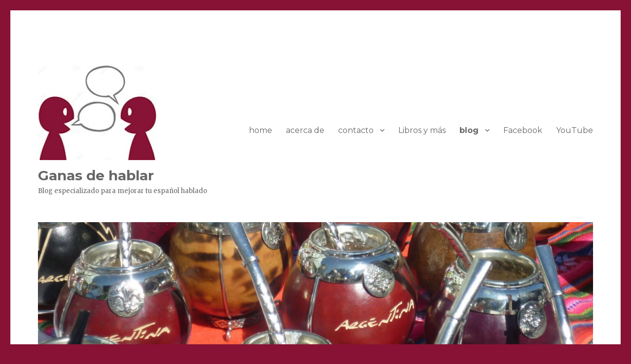

--- FILE ---
content_type: text/html; charset=UTF-8
request_url: https://ganasdehablar.com/category/cuentos-para-escuchar/
body_size: 152964
content:
<!DOCTYPE html>
<html lang="es" class="no-js">
<head>
	<meta charset="UTF-8">
	<meta name="viewport" content="width=device-width, initial-scale=1">
	<link rel="profile" href="https://gmpg.org/xfn/11">
		<script>(function(html){html.className = html.className.replace(/\bno-js\b/,'js')})(document.documentElement);</script>
<meta name='robots' content='index, follow, max-image-preview:large, max-snippet:-1, max-video-preview:-1' />

		<!-- Meta Tag Manager -->
		<meta name="author" content="Cristina Blankenhorn" />
		<!-- / Meta Tag Manager -->

	<!-- This site is optimized with the Yoast SEO plugin v19.3 - https://yoast.com/wordpress/plugins/seo/ -->
	<title>Cuentos para escuchar</title>
	<meta name="description" content="Cuentos para escuchar: en esta categoría hay cuentos para escuchar y para leer, así puedes practicar el español de forma muy entretenida y amena." />
	<link rel="canonical" href="https://ganasdehablar.com/category/cuentos-para-escuchar/" />
	<link rel="next" href="https://ganasdehablar.com/category/cuentos-para-escuchar/page/2/" />
	<meta property="og:locale" content="es_ES" />
	<meta property="og:type" content="article" />
	<meta property="og:title" content="Cuentos para escuchar" />
	<meta property="og:description" content="Cuentos para escuchar: en esta categoría hay cuentos para escuchar y para leer, así puedes practicar el español de forma muy entretenida y amena." />
	<meta property="og:url" content="https://ganasdehablar.com/category/cuentos-para-escuchar/" />
	<meta property="og:site_name" content="Ganas de hablar" />
	<meta name="twitter:card" content="summary" />
	<script type="application/ld+json" class="yoast-schema-graph">{"@context":"https://schema.org","@graph":[{"@type":"WebSite","@id":"https://ganasdehablar.com/#website","url":"https://ganasdehablar.com/","name":"Ganas de hablar","description":"Blog especializado para mejorar tu español hablado","potentialAction":[{"@type":"SearchAction","target":{"@type":"EntryPoint","urlTemplate":"https://ganasdehablar.com/?s={search_term_string}"},"query-input":"required name=search_term_string"}],"inLanguage":"es"},{"@type":"CollectionPage","@id":"https://ganasdehablar.com/category/cuentos-para-escuchar/","url":"https://ganasdehablar.com/category/cuentos-para-escuchar/","name":"Cuentos para escuchar","isPartOf":{"@id":"https://ganasdehablar.com/#website"},"description":"Cuentos para escuchar: en esta categoría hay cuentos para escuchar y para leer, así puedes practicar el español de forma muy entretenida y amena.","breadcrumb":{"@id":"https://ganasdehablar.com/category/cuentos-para-escuchar/#breadcrumb"},"inLanguage":"es","potentialAction":[{"@type":"ReadAction","target":["https://ganasdehablar.com/category/cuentos-para-escuchar/"]}]},{"@type":"BreadcrumbList","@id":"https://ganasdehablar.com/category/cuentos-para-escuchar/#breadcrumb","itemListElement":[{"@type":"ListItem","position":1,"name":"Portada","item":"https://ganasdehablar.com/"},{"@type":"ListItem","position":2,"name":"Cuentos para escuchar"}]}]}</script>
	<!-- / Yoast SEO plugin. -->


<link rel='dns-prefetch' href='//ws.sharethis.com' />
<link rel='dns-prefetch' href='//maxcdn.bootstrapcdn.com' />
<link rel='dns-prefetch' href='//fonts.googleapis.com' />
<link rel='dns-prefetch' href='//s.w.org' />
<link href='https://fonts.gstatic.com' crossorigin rel='preconnect' />
<link rel="alternate" type="application/rss+xml" title="Ganas de hablar &raquo; Feed" href="https://ganasdehablar.com/feed/" />
<link rel="alternate" type="application/rss+xml" title="Ganas de hablar &raquo; Feed de los comentarios" href="https://ganasdehablar.com/comments/feed/" />
<link rel="alternate" type="application/rss+xml" title="Ganas de hablar &raquo; Categoría Cuentos para escuchar del feed" href="https://ganasdehablar.com/category/cuentos-para-escuchar/feed/" />
<script>
window._wpemojiSettings = {"baseUrl":"https:\/\/s.w.org\/images\/core\/emoji\/14.0.0\/72x72\/","ext":".png","svgUrl":"https:\/\/s.w.org\/images\/core\/emoji\/14.0.0\/svg\/","svgExt":".svg","source":{"concatemoji":"https:\/\/ganasdehablar.com\/wp-includes\/js\/wp-emoji-release.min.js?ver=6.0.1"}};
/*! This file is auto-generated */
!function(e,a,t){var n,r,o,i=a.createElement("canvas"),p=i.getContext&&i.getContext("2d");function s(e,t){var a=String.fromCharCode,e=(p.clearRect(0,0,i.width,i.height),p.fillText(a.apply(this,e),0,0),i.toDataURL());return p.clearRect(0,0,i.width,i.height),p.fillText(a.apply(this,t),0,0),e===i.toDataURL()}function c(e){var t=a.createElement("script");t.src=e,t.defer=t.type="text/javascript",a.getElementsByTagName("head")[0].appendChild(t)}for(o=Array("flag","emoji"),t.supports={everything:!0,everythingExceptFlag:!0},r=0;r<o.length;r++)t.supports[o[r]]=function(e){if(!p||!p.fillText)return!1;switch(p.textBaseline="top",p.font="600 32px Arial",e){case"flag":return s([127987,65039,8205,9895,65039],[127987,65039,8203,9895,65039])?!1:!s([55356,56826,55356,56819],[55356,56826,8203,55356,56819])&&!s([55356,57332,56128,56423,56128,56418,56128,56421,56128,56430,56128,56423,56128,56447],[55356,57332,8203,56128,56423,8203,56128,56418,8203,56128,56421,8203,56128,56430,8203,56128,56423,8203,56128,56447]);case"emoji":return!s([129777,127995,8205,129778,127999],[129777,127995,8203,129778,127999])}return!1}(o[r]),t.supports.everything=t.supports.everything&&t.supports[o[r]],"flag"!==o[r]&&(t.supports.everythingExceptFlag=t.supports.everythingExceptFlag&&t.supports[o[r]]);t.supports.everythingExceptFlag=t.supports.everythingExceptFlag&&!t.supports.flag,t.DOMReady=!1,t.readyCallback=function(){t.DOMReady=!0},t.supports.everything||(n=function(){t.readyCallback()},a.addEventListener?(a.addEventListener("DOMContentLoaded",n,!1),e.addEventListener("load",n,!1)):(e.attachEvent("onload",n),a.attachEvent("onreadystatechange",function(){"complete"===a.readyState&&t.readyCallback()})),(e=t.source||{}).concatemoji?c(e.concatemoji):e.wpemoji&&e.twemoji&&(c(e.twemoji),c(e.wpemoji)))}(window,document,window._wpemojiSettings);
</script>
<style>
img.wp-smiley,
img.emoji {
	display: inline !important;
	border: none !important;
	box-shadow: none !important;
	height: 1em !important;
	width: 1em !important;
	margin: 0 0.07em !important;
	vertical-align: -0.1em !important;
	background: none !important;
	padding: 0 !important;
}
</style>
	<link rel='stylesheet' id='validate-engine-css-css'  href='https://ganasdehablar.com/wp-content/plugins/wysija-newsletters/css/validationEngine.jquery.css?ver=2.21' media='all' />
<link rel='stylesheet' id='wp-block-library-css'  href='https://ganasdehablar.com/wp-includes/css/dist/block-library/style.min.css?ver=6.0.1' media='all' />
<style id='wp-block-library-theme-inline-css'>
.wp-block-audio figcaption{color:#555;font-size:13px;text-align:center}.is-dark-theme .wp-block-audio figcaption{color:hsla(0,0%,100%,.65)}.wp-block-code{border:1px solid #ccc;border-radius:4px;font-family:Menlo,Consolas,monaco,monospace;padding:.8em 1em}.wp-block-embed figcaption{color:#555;font-size:13px;text-align:center}.is-dark-theme .wp-block-embed figcaption{color:hsla(0,0%,100%,.65)}.blocks-gallery-caption{color:#555;font-size:13px;text-align:center}.is-dark-theme .blocks-gallery-caption{color:hsla(0,0%,100%,.65)}.wp-block-image figcaption{color:#555;font-size:13px;text-align:center}.is-dark-theme .wp-block-image figcaption{color:hsla(0,0%,100%,.65)}.wp-block-pullquote{border-top:4px solid;border-bottom:4px solid;margin-bottom:1.75em;color:currentColor}.wp-block-pullquote__citation,.wp-block-pullquote cite,.wp-block-pullquote footer{color:currentColor;text-transform:uppercase;font-size:.8125em;font-style:normal}.wp-block-quote{border-left:.25em solid;margin:0 0 1.75em;padding-left:1em}.wp-block-quote cite,.wp-block-quote footer{color:currentColor;font-size:.8125em;position:relative;font-style:normal}.wp-block-quote.has-text-align-right{border-left:none;border-right:.25em solid;padding-left:0;padding-right:1em}.wp-block-quote.has-text-align-center{border:none;padding-left:0}.wp-block-quote.is-large,.wp-block-quote.is-style-large,.wp-block-quote.is-style-plain{border:none}.wp-block-search .wp-block-search__label{font-weight:700}:where(.wp-block-group.has-background){padding:1.25em 2.375em}.wp-block-separator.has-css-opacity{opacity:.4}.wp-block-separator{border:none;border-bottom:2px solid;margin-left:auto;margin-right:auto}.wp-block-separator.has-alpha-channel-opacity{opacity:1}.wp-block-separator:not(.is-style-wide):not(.is-style-dots){width:100px}.wp-block-separator.has-background:not(.is-style-dots){border-bottom:none;height:1px}.wp-block-separator.has-background:not(.is-style-wide):not(.is-style-dots){height:2px}.wp-block-table thead{border-bottom:3px solid}.wp-block-table tfoot{border-top:3px solid}.wp-block-table td,.wp-block-table th{padding:.5em;border:1px solid;word-break:normal}.wp-block-table figcaption{color:#555;font-size:13px;text-align:center}.is-dark-theme .wp-block-table figcaption{color:hsla(0,0%,100%,.65)}.wp-block-video figcaption{color:#555;font-size:13px;text-align:center}.is-dark-theme .wp-block-video figcaption{color:hsla(0,0%,100%,.65)}.wp-block-template-part.has-background{padding:1.25em 2.375em;margin-top:0;margin-bottom:0}
</style>
<style id='global-styles-inline-css'>
body{--wp--preset--color--black: #000000;--wp--preset--color--cyan-bluish-gray: #abb8c3;--wp--preset--color--white: #fff;--wp--preset--color--pale-pink: #f78da7;--wp--preset--color--vivid-red: #cf2e2e;--wp--preset--color--luminous-vivid-orange: #ff6900;--wp--preset--color--luminous-vivid-amber: #fcb900;--wp--preset--color--light-green-cyan: #7bdcb5;--wp--preset--color--vivid-green-cyan: #00d084;--wp--preset--color--pale-cyan-blue: #8ed1fc;--wp--preset--color--vivid-cyan-blue: #0693e3;--wp--preset--color--vivid-purple: #9b51e0;--wp--preset--color--dark-gray: #1a1a1a;--wp--preset--color--medium-gray: #686868;--wp--preset--color--light-gray: #e5e5e5;--wp--preset--color--blue-gray: #4d545c;--wp--preset--color--bright-blue: #007acc;--wp--preset--color--light-blue: #9adffd;--wp--preset--color--dark-brown: #402b30;--wp--preset--color--medium-brown: #774e24;--wp--preset--color--dark-red: #640c1f;--wp--preset--color--bright-red: #ff675f;--wp--preset--color--yellow: #ffef8e;--wp--preset--gradient--vivid-cyan-blue-to-vivid-purple: linear-gradient(135deg,rgba(6,147,227,1) 0%,rgb(155,81,224) 100%);--wp--preset--gradient--light-green-cyan-to-vivid-green-cyan: linear-gradient(135deg,rgb(122,220,180) 0%,rgb(0,208,130) 100%);--wp--preset--gradient--luminous-vivid-amber-to-luminous-vivid-orange: linear-gradient(135deg,rgba(252,185,0,1) 0%,rgba(255,105,0,1) 100%);--wp--preset--gradient--luminous-vivid-orange-to-vivid-red: linear-gradient(135deg,rgba(255,105,0,1) 0%,rgb(207,46,46) 100%);--wp--preset--gradient--very-light-gray-to-cyan-bluish-gray: linear-gradient(135deg,rgb(238,238,238) 0%,rgb(169,184,195) 100%);--wp--preset--gradient--cool-to-warm-spectrum: linear-gradient(135deg,rgb(74,234,220) 0%,rgb(151,120,209) 20%,rgb(207,42,186) 40%,rgb(238,44,130) 60%,rgb(251,105,98) 80%,rgb(254,248,76) 100%);--wp--preset--gradient--blush-light-purple: linear-gradient(135deg,rgb(255,206,236) 0%,rgb(152,150,240) 100%);--wp--preset--gradient--blush-bordeaux: linear-gradient(135deg,rgb(254,205,165) 0%,rgb(254,45,45) 50%,rgb(107,0,62) 100%);--wp--preset--gradient--luminous-dusk: linear-gradient(135deg,rgb(255,203,112) 0%,rgb(199,81,192) 50%,rgb(65,88,208) 100%);--wp--preset--gradient--pale-ocean: linear-gradient(135deg,rgb(255,245,203) 0%,rgb(182,227,212) 50%,rgb(51,167,181) 100%);--wp--preset--gradient--electric-grass: linear-gradient(135deg,rgb(202,248,128) 0%,rgb(113,206,126) 100%);--wp--preset--gradient--midnight: linear-gradient(135deg,rgb(2,3,129) 0%,rgb(40,116,252) 100%);--wp--preset--duotone--dark-grayscale: url('#wp-duotone-dark-grayscale');--wp--preset--duotone--grayscale: url('#wp-duotone-grayscale');--wp--preset--duotone--purple-yellow: url('#wp-duotone-purple-yellow');--wp--preset--duotone--blue-red: url('#wp-duotone-blue-red');--wp--preset--duotone--midnight: url('#wp-duotone-midnight');--wp--preset--duotone--magenta-yellow: url('#wp-duotone-magenta-yellow');--wp--preset--duotone--purple-green: url('#wp-duotone-purple-green');--wp--preset--duotone--blue-orange: url('#wp-duotone-blue-orange');--wp--preset--font-size--small: 13px;--wp--preset--font-size--medium: 20px;--wp--preset--font-size--large: 36px;--wp--preset--font-size--x-large: 42px;}.has-black-color{color: var(--wp--preset--color--black) !important;}.has-cyan-bluish-gray-color{color: var(--wp--preset--color--cyan-bluish-gray) !important;}.has-white-color{color: var(--wp--preset--color--white) !important;}.has-pale-pink-color{color: var(--wp--preset--color--pale-pink) !important;}.has-vivid-red-color{color: var(--wp--preset--color--vivid-red) !important;}.has-luminous-vivid-orange-color{color: var(--wp--preset--color--luminous-vivid-orange) !important;}.has-luminous-vivid-amber-color{color: var(--wp--preset--color--luminous-vivid-amber) !important;}.has-light-green-cyan-color{color: var(--wp--preset--color--light-green-cyan) !important;}.has-vivid-green-cyan-color{color: var(--wp--preset--color--vivid-green-cyan) !important;}.has-pale-cyan-blue-color{color: var(--wp--preset--color--pale-cyan-blue) !important;}.has-vivid-cyan-blue-color{color: var(--wp--preset--color--vivid-cyan-blue) !important;}.has-vivid-purple-color{color: var(--wp--preset--color--vivid-purple) !important;}.has-black-background-color{background-color: var(--wp--preset--color--black) !important;}.has-cyan-bluish-gray-background-color{background-color: var(--wp--preset--color--cyan-bluish-gray) !important;}.has-white-background-color{background-color: var(--wp--preset--color--white) !important;}.has-pale-pink-background-color{background-color: var(--wp--preset--color--pale-pink) !important;}.has-vivid-red-background-color{background-color: var(--wp--preset--color--vivid-red) !important;}.has-luminous-vivid-orange-background-color{background-color: var(--wp--preset--color--luminous-vivid-orange) !important;}.has-luminous-vivid-amber-background-color{background-color: var(--wp--preset--color--luminous-vivid-amber) !important;}.has-light-green-cyan-background-color{background-color: var(--wp--preset--color--light-green-cyan) !important;}.has-vivid-green-cyan-background-color{background-color: var(--wp--preset--color--vivid-green-cyan) !important;}.has-pale-cyan-blue-background-color{background-color: var(--wp--preset--color--pale-cyan-blue) !important;}.has-vivid-cyan-blue-background-color{background-color: var(--wp--preset--color--vivid-cyan-blue) !important;}.has-vivid-purple-background-color{background-color: var(--wp--preset--color--vivid-purple) !important;}.has-black-border-color{border-color: var(--wp--preset--color--black) !important;}.has-cyan-bluish-gray-border-color{border-color: var(--wp--preset--color--cyan-bluish-gray) !important;}.has-white-border-color{border-color: var(--wp--preset--color--white) !important;}.has-pale-pink-border-color{border-color: var(--wp--preset--color--pale-pink) !important;}.has-vivid-red-border-color{border-color: var(--wp--preset--color--vivid-red) !important;}.has-luminous-vivid-orange-border-color{border-color: var(--wp--preset--color--luminous-vivid-orange) !important;}.has-luminous-vivid-amber-border-color{border-color: var(--wp--preset--color--luminous-vivid-amber) !important;}.has-light-green-cyan-border-color{border-color: var(--wp--preset--color--light-green-cyan) !important;}.has-vivid-green-cyan-border-color{border-color: var(--wp--preset--color--vivid-green-cyan) !important;}.has-pale-cyan-blue-border-color{border-color: var(--wp--preset--color--pale-cyan-blue) !important;}.has-vivid-cyan-blue-border-color{border-color: var(--wp--preset--color--vivid-cyan-blue) !important;}.has-vivid-purple-border-color{border-color: var(--wp--preset--color--vivid-purple) !important;}.has-vivid-cyan-blue-to-vivid-purple-gradient-background{background: var(--wp--preset--gradient--vivid-cyan-blue-to-vivid-purple) !important;}.has-light-green-cyan-to-vivid-green-cyan-gradient-background{background: var(--wp--preset--gradient--light-green-cyan-to-vivid-green-cyan) !important;}.has-luminous-vivid-amber-to-luminous-vivid-orange-gradient-background{background: var(--wp--preset--gradient--luminous-vivid-amber-to-luminous-vivid-orange) !important;}.has-luminous-vivid-orange-to-vivid-red-gradient-background{background: var(--wp--preset--gradient--luminous-vivid-orange-to-vivid-red) !important;}.has-very-light-gray-to-cyan-bluish-gray-gradient-background{background: var(--wp--preset--gradient--very-light-gray-to-cyan-bluish-gray) !important;}.has-cool-to-warm-spectrum-gradient-background{background: var(--wp--preset--gradient--cool-to-warm-spectrum) !important;}.has-blush-light-purple-gradient-background{background: var(--wp--preset--gradient--blush-light-purple) !important;}.has-blush-bordeaux-gradient-background{background: var(--wp--preset--gradient--blush-bordeaux) !important;}.has-luminous-dusk-gradient-background{background: var(--wp--preset--gradient--luminous-dusk) !important;}.has-pale-ocean-gradient-background{background: var(--wp--preset--gradient--pale-ocean) !important;}.has-electric-grass-gradient-background{background: var(--wp--preset--gradient--electric-grass) !important;}.has-midnight-gradient-background{background: var(--wp--preset--gradient--midnight) !important;}.has-small-font-size{font-size: var(--wp--preset--font-size--small) !important;}.has-medium-font-size{font-size: var(--wp--preset--font-size--medium) !important;}.has-large-font-size{font-size: var(--wp--preset--font-size--large) !important;}.has-x-large-font-size{font-size: var(--wp--preset--font-size--x-large) !important;}
</style>
<link rel='stylesheet' id='contact-form-7-css'  href='https://ganasdehablar.com/wp-content/plugins/contact-form-7/includes/css/styles.css?ver=5.6' media='all' />
<link rel='stylesheet' id='simple-share-buttons-adder-font-awesome-css'  href='//maxcdn.bootstrapcdn.com/font-awesome/4.3.0/css/font-awesome.min.css?ver=8.2.6' media='all' />
<link rel='stylesheet' id='twentysixteen-fonts-css'  href='https://fonts.googleapis.com/css?family=Merriweather%3A400%2C700%2C900%2C400italic%2C700italic%2C900italic%7CMontserrat%3A400%2C700%7CInconsolata%3A400&#038;subset=latin%2Clatin-ext&#038;display=fallback' media='all' />
<link rel='stylesheet' id='genericons-css'  href='https://ganasdehablar.com/wp-content/themes/twentysixteen/genericons/genericons.css?ver=20201208' media='all' />
<link rel='stylesheet' id='twentysixteen-style-css'  href='https://ganasdehablar.com/wp-content/themes/twentysixteen/style.css?ver=20201208' media='all' />
<style id='twentysixteen-style-inline-css'>

		/* Custom Link Color */
		.menu-toggle:hover,
		.menu-toggle:focus,
		a,
		.main-navigation a:hover,
		.main-navigation a:focus,
		.dropdown-toggle:hover,
		.dropdown-toggle:focus,
		.social-navigation a:hover:before,
		.social-navigation a:focus:before,
		.post-navigation a:hover .post-title,
		.post-navigation a:focus .post-title,
		.tagcloud a:hover,
		.tagcloud a:focus,
		.site-branding .site-title a:hover,
		.site-branding .site-title a:focus,
		.entry-title a:hover,
		.entry-title a:focus,
		.entry-footer a:hover,
		.entry-footer a:focus,
		.comment-metadata a:hover,
		.comment-metadata a:focus,
		.pingback .comment-edit-link:hover,
		.pingback .comment-edit-link:focus,
		.comment-reply-link,
		.comment-reply-link:hover,
		.comment-reply-link:focus,
		.required,
		.site-info a:hover,
		.site-info a:focus {
			color: #af0046;
		}

		mark,
		ins,
		button:hover,
		button:focus,
		input[type="button"]:hover,
		input[type="button"]:focus,
		input[type="reset"]:hover,
		input[type="reset"]:focus,
		input[type="submit"]:hover,
		input[type="submit"]:focus,
		.pagination .prev:hover,
		.pagination .prev:focus,
		.pagination .next:hover,
		.pagination .next:focus,
		.widget_calendar tbody a,
		.page-links a:hover,
		.page-links a:focus {
			background-color: #af0046;
		}

		input[type="date"]:focus,
		input[type="time"]:focus,
		input[type="datetime-local"]:focus,
		input[type="week"]:focus,
		input[type="month"]:focus,
		input[type="text"]:focus,
		input[type="email"]:focus,
		input[type="url"]:focus,
		input[type="password"]:focus,
		input[type="search"]:focus,
		input[type="tel"]:focus,
		input[type="number"]:focus,
		textarea:focus,
		.tagcloud a:hover,
		.tagcloud a:focus,
		.menu-toggle:hover,
		.menu-toggle:focus {
			border-color: #af0046;
		}

		@media screen and (min-width: 56.875em) {
			.main-navigation li:hover > a,
			.main-navigation li.focus > a {
				color: #af0046;
			}
		}
	

		/* Custom Main Text Color */
		body,
		blockquote cite,
		blockquote small,
		.main-navigation a,
		.menu-toggle,
		.dropdown-toggle,
		.social-navigation a,
		.post-navigation a,
		.pagination a:hover,
		.pagination a:focus,
		.widget-title a,
		.site-branding .site-title a,
		.entry-title a,
		.page-links > .page-links-title,
		.comment-author,
		.comment-reply-title small a:hover,
		.comment-reply-title small a:focus {
			color: #666666
		}

		blockquote,
		.menu-toggle.toggled-on,
		.menu-toggle.toggled-on:hover,
		.menu-toggle.toggled-on:focus,
		.post-navigation,
		.post-navigation div + div,
		.pagination,
		.widget,
		.page-header,
		.page-links a,
		.comments-title,
		.comment-reply-title {
			border-color: #666666;
		}

		button,
		button[disabled]:hover,
		button[disabled]:focus,
		input[type="button"],
		input[type="button"][disabled]:hover,
		input[type="button"][disabled]:focus,
		input[type="reset"],
		input[type="reset"][disabled]:hover,
		input[type="reset"][disabled]:focus,
		input[type="submit"],
		input[type="submit"][disabled]:hover,
		input[type="submit"][disabled]:focus,
		.menu-toggle.toggled-on,
		.menu-toggle.toggled-on:hover,
		.menu-toggle.toggled-on:focus,
		.pagination:before,
		.pagination:after,
		.pagination .prev,
		.pagination .next,
		.page-links a {
			background-color: #666666;
		}

		/* Border Color */
		fieldset,
		pre,
		abbr,
		acronym,
		table,
		th,
		td,
		input[type="date"],
		input[type="time"],
		input[type="datetime-local"],
		input[type="week"],
		input[type="month"],
		input[type="text"],
		input[type="email"],
		input[type="url"],
		input[type="password"],
		input[type="search"],
		input[type="tel"],
		input[type="number"],
		textarea,
		.main-navigation li,
		.main-navigation .primary-menu,
		.menu-toggle,
		.dropdown-toggle:after,
		.social-navigation a,
		.image-navigation,
		.comment-navigation,
		.tagcloud a,
		.entry-content,
		.entry-summary,
		.page-links a,
		.page-links > span,
		.comment-list article,
		.comment-list .pingback,
		.comment-list .trackback,
		.comment-reply-link,
		.no-comments,
		.widecolumn .mu_register .mu_alert {
			border-color: #666666; /* Fallback for IE7 and IE8 */
			border-color: rgba( 102, 102, 102, 0.2);
		}

		hr,
		code {
			background-color: #666666; /* Fallback for IE7 and IE8 */
			background-color: rgba( 102, 102, 102, 0.2);
		}

		@media screen and (min-width: 56.875em) {
			.main-navigation ul ul,
			.main-navigation ul ul li {
				border-color: rgba( 102, 102, 102, 0.2);
			}

			.main-navigation ul ul:before {
				border-top-color: rgba( 102, 102, 102, 0.2);
				border-bottom-color: rgba( 102, 102, 102, 0.2);
			}
		}
	
</style>
<link rel='stylesheet' id='twentysixteen-block-style-css'  href='https://ganasdehablar.com/wp-content/themes/twentysixteen/css/blocks.css?ver=20190102' media='all' />
<!--[if lt IE 10]>
<link rel='stylesheet' id='twentysixteen-ie-css'  href='https://ganasdehablar.com/wp-content/themes/twentysixteen/css/ie.css?ver=20170530' media='all' />
<![endif]-->
<!--[if lt IE 9]>
<link rel='stylesheet' id='twentysixteen-ie8-css'  href='https://ganasdehablar.com/wp-content/themes/twentysixteen/css/ie8.css?ver=20170530' media='all' />
<![endif]-->
<!--[if lt IE 8]>
<link rel='stylesheet' id='twentysixteen-ie7-css'  href='https://ganasdehablar.com/wp-content/themes/twentysixteen/css/ie7.css?ver=20170530' media='all' />
<![endif]-->
<link rel='stylesheet' id='tablepress-default-css'  href='https://ganasdehablar.com/wp-content/plugins/tablepress/css/default.min.css?ver=1.14' media='all' />
<script id='st_insights_js' src='https://ws.sharethis.com/button/st_insights.js?publisher=4d48b7c5-0ae3-43d4-bfbe-3ff8c17a8ae6&#038;product=simpleshare&#038;ver=8.2.6' id='ssba-sharethis-js'></script>
<script src='https://ganasdehablar.com/wp-includes/js/jquery/jquery.min.js?ver=3.6.0' id='jquery-core-js'></script>
<script src='https://ganasdehablar.com/wp-includes/js/jquery/jquery-migrate.min.js?ver=3.3.2' id='jquery-migrate-js'></script>
<!--[if lt IE 9]>
<script src='https://ganasdehablar.com/wp-content/themes/twentysixteen/js/html5.js?ver=3.7.3' id='twentysixteen-html5-js'></script>
<![endif]-->
<link rel="https://api.w.org/" href="https://ganasdehablar.com/wp-json/" /><link rel="alternate" type="application/json" href="https://ganasdehablar.com/wp-json/wp/v2/categories/11" /><link rel="EditURI" type="application/rsd+xml" title="RSD" href="https://ganasdehablar.com/xmlrpc.php?rsd" />
<link rel="wlwmanifest" type="application/wlwmanifest+xml" href="https://ganasdehablar.com/wp-includes/wlwmanifest.xml" /> 
<meta name="generator" content="WordPress 6.0.1" />
<!-- analytics-code google analytics tracking code --><script>
	(function(i,s,o,g,r,a,m){i['GoogleAnalyticsObject']=r;i[r]=i[r]||function(){
			(i[r].q=i[r].q||[]).push(arguments)},i[r].l=1*new Date();a=s.createElement(o),
		m=s.getElementsByTagName(o)[0];a.async=1;a.src=g;m.parentNode.insertBefore(a,m)
	})(window,document,'script','//www.google-analytics.com/analytics.js','ga');

	ga('create', 'UA-100458795-1', 'auto');
	ga('send', 'pageview');

</script><!--  --><style type="text/css" id="tve_global_variables">:root{--tcb-background-author-image:url(https://secure.gravatar.com/avatar/c3ce95c8901ff82d19da8edffe6a4b0c?s=256&d=blank&r=g);--tcb-background-user-image:url();--tcb-background-featured-image-thumbnail:url(https://ganasdehablar.com/wp-content/uploads/2022/01/Angela-Santos-episodio-1-2022_thumbnail-1200x672.jpg);}</style><style id="custom-background-css">
body.custom-background { background-color: #871235; }
</style>
	<style type="text/css" id="thrive-default-styles"></style><link rel="icon" href="https://ganasdehablar.com/wp-content/uploads/2017/06/cropped-Icon_Ganas-de-hablar-gross3-32x32.jpg" sizes="32x32" />
<link rel="icon" href="https://ganasdehablar.com/wp-content/uploads/2017/06/cropped-Icon_Ganas-de-hablar-gross3-192x192.jpg" sizes="192x192" />
<link rel="apple-touch-icon" href="https://ganasdehablar.com/wp-content/uploads/2017/06/cropped-Icon_Ganas-de-hablar-gross3-180x180.jpg" />
<meta name="msapplication-TileImage" content="https://ganasdehablar.com/wp-content/uploads/2017/06/cropped-Icon_Ganas-de-hablar-gross3-270x270.jpg" />
</head>

<body class="archive category category-cuentos-para-escuchar category-11 custom-background wp-custom-logo wp-embed-responsive hfeed">
<svg xmlns="http://www.w3.org/2000/svg" viewBox="0 0 0 0" width="0" height="0" focusable="false" role="none" style="visibility: hidden; position: absolute; left: -9999px; overflow: hidden;" ><defs><filter id="wp-duotone-dark-grayscale"><feColorMatrix color-interpolation-filters="sRGB" type="matrix" values=" .299 .587 .114 0 0 .299 .587 .114 0 0 .299 .587 .114 0 0 .299 .587 .114 0 0 " /><feComponentTransfer color-interpolation-filters="sRGB" ><feFuncR type="table" tableValues="0 0.49803921568627" /><feFuncG type="table" tableValues="0 0.49803921568627" /><feFuncB type="table" tableValues="0 0.49803921568627" /><feFuncA type="table" tableValues="1 1" /></feComponentTransfer><feComposite in2="SourceGraphic" operator="in" /></filter></defs></svg><svg xmlns="http://www.w3.org/2000/svg" viewBox="0 0 0 0" width="0" height="0" focusable="false" role="none" style="visibility: hidden; position: absolute; left: -9999px; overflow: hidden;" ><defs><filter id="wp-duotone-grayscale"><feColorMatrix color-interpolation-filters="sRGB" type="matrix" values=" .299 .587 .114 0 0 .299 .587 .114 0 0 .299 .587 .114 0 0 .299 .587 .114 0 0 " /><feComponentTransfer color-interpolation-filters="sRGB" ><feFuncR type="table" tableValues="0 1" /><feFuncG type="table" tableValues="0 1" /><feFuncB type="table" tableValues="0 1" /><feFuncA type="table" tableValues="1 1" /></feComponentTransfer><feComposite in2="SourceGraphic" operator="in" /></filter></defs></svg><svg xmlns="http://www.w3.org/2000/svg" viewBox="0 0 0 0" width="0" height="0" focusable="false" role="none" style="visibility: hidden; position: absolute; left: -9999px; overflow: hidden;" ><defs><filter id="wp-duotone-purple-yellow"><feColorMatrix color-interpolation-filters="sRGB" type="matrix" values=" .299 .587 .114 0 0 .299 .587 .114 0 0 .299 .587 .114 0 0 .299 .587 .114 0 0 " /><feComponentTransfer color-interpolation-filters="sRGB" ><feFuncR type="table" tableValues="0.54901960784314 0.98823529411765" /><feFuncG type="table" tableValues="0 1" /><feFuncB type="table" tableValues="0.71764705882353 0.25490196078431" /><feFuncA type="table" tableValues="1 1" /></feComponentTransfer><feComposite in2="SourceGraphic" operator="in" /></filter></defs></svg><svg xmlns="http://www.w3.org/2000/svg" viewBox="0 0 0 0" width="0" height="0" focusable="false" role="none" style="visibility: hidden; position: absolute; left: -9999px; overflow: hidden;" ><defs><filter id="wp-duotone-blue-red"><feColorMatrix color-interpolation-filters="sRGB" type="matrix" values=" .299 .587 .114 0 0 .299 .587 .114 0 0 .299 .587 .114 0 0 .299 .587 .114 0 0 " /><feComponentTransfer color-interpolation-filters="sRGB" ><feFuncR type="table" tableValues="0 1" /><feFuncG type="table" tableValues="0 0.27843137254902" /><feFuncB type="table" tableValues="0.5921568627451 0.27843137254902" /><feFuncA type="table" tableValues="1 1" /></feComponentTransfer><feComposite in2="SourceGraphic" operator="in" /></filter></defs></svg><svg xmlns="http://www.w3.org/2000/svg" viewBox="0 0 0 0" width="0" height="0" focusable="false" role="none" style="visibility: hidden; position: absolute; left: -9999px; overflow: hidden;" ><defs><filter id="wp-duotone-midnight"><feColorMatrix color-interpolation-filters="sRGB" type="matrix" values=" .299 .587 .114 0 0 .299 .587 .114 0 0 .299 .587 .114 0 0 .299 .587 .114 0 0 " /><feComponentTransfer color-interpolation-filters="sRGB" ><feFuncR type="table" tableValues="0 0" /><feFuncG type="table" tableValues="0 0.64705882352941" /><feFuncB type="table" tableValues="0 1" /><feFuncA type="table" tableValues="1 1" /></feComponentTransfer><feComposite in2="SourceGraphic" operator="in" /></filter></defs></svg><svg xmlns="http://www.w3.org/2000/svg" viewBox="0 0 0 0" width="0" height="0" focusable="false" role="none" style="visibility: hidden; position: absolute; left: -9999px; overflow: hidden;" ><defs><filter id="wp-duotone-magenta-yellow"><feColorMatrix color-interpolation-filters="sRGB" type="matrix" values=" .299 .587 .114 0 0 .299 .587 .114 0 0 .299 .587 .114 0 0 .299 .587 .114 0 0 " /><feComponentTransfer color-interpolation-filters="sRGB" ><feFuncR type="table" tableValues="0.78039215686275 1" /><feFuncG type="table" tableValues="0 0.94901960784314" /><feFuncB type="table" tableValues="0.35294117647059 0.47058823529412" /><feFuncA type="table" tableValues="1 1" /></feComponentTransfer><feComposite in2="SourceGraphic" operator="in" /></filter></defs></svg><svg xmlns="http://www.w3.org/2000/svg" viewBox="0 0 0 0" width="0" height="0" focusable="false" role="none" style="visibility: hidden; position: absolute; left: -9999px; overflow: hidden;" ><defs><filter id="wp-duotone-purple-green"><feColorMatrix color-interpolation-filters="sRGB" type="matrix" values=" .299 .587 .114 0 0 .299 .587 .114 0 0 .299 .587 .114 0 0 .299 .587 .114 0 0 " /><feComponentTransfer color-interpolation-filters="sRGB" ><feFuncR type="table" tableValues="0.65098039215686 0.40392156862745" /><feFuncG type="table" tableValues="0 1" /><feFuncB type="table" tableValues="0.44705882352941 0.4" /><feFuncA type="table" tableValues="1 1" /></feComponentTransfer><feComposite in2="SourceGraphic" operator="in" /></filter></defs></svg><svg xmlns="http://www.w3.org/2000/svg" viewBox="0 0 0 0" width="0" height="0" focusable="false" role="none" style="visibility: hidden; position: absolute; left: -9999px; overflow: hidden;" ><defs><filter id="wp-duotone-blue-orange"><feColorMatrix color-interpolation-filters="sRGB" type="matrix" values=" .299 .587 .114 0 0 .299 .587 .114 0 0 .299 .587 .114 0 0 .299 .587 .114 0 0 " /><feComponentTransfer color-interpolation-filters="sRGB" ><feFuncR type="table" tableValues="0.098039215686275 1" /><feFuncG type="table" tableValues="0 0.66274509803922" /><feFuncB type="table" tableValues="0.84705882352941 0.41960784313725" /><feFuncA type="table" tableValues="1 1" /></feComponentTransfer><feComposite in2="SourceGraphic" operator="in" /></filter></defs></svg><div id="page" class="site">
	<div class="site-inner">
		<a class="skip-link screen-reader-text" href="#content">Ir al contenido</a>

		<header id="masthead" class="site-header">
			<div class="site-header-main">
				<div class="site-branding">
					<a href="https://ganasdehablar.com/" class="custom-logo-link" rel="home"><img width="240" height="192" src="https://ganasdehablar.com/wp-content/uploads/2017/06/cropped-Icon_Ganas-de-hablar2.jpg" class="custom-logo" alt="Ganas de hablar" /></a>
											<p class="site-title"><a href="https://ganasdehablar.com/" rel="home">Ganas de hablar</a></p>
												<p class="site-description">Blog especializado para mejorar tu español hablado</p>
									</div><!-- .site-branding -->

									<button id="menu-toggle" class="menu-toggle">Menú</button>

					<div id="site-header-menu" class="site-header-menu">
													<nav id="site-navigation" class="main-navigation" aria-label="Menú Primario">
								<div class="menu-menu-1-container"><ul id="menu-menu-1" class="primary-menu"><li id="menu-item-12" class="menu-item menu-item-type-custom menu-item-object-custom menu-item-home menu-item-12"><a href="http://ganasdehablar.com/">home</a></li>
<li id="menu-item-19" class="menu-item menu-item-type-post_type menu-item-object-page menu-item-19"><a href="https://ganasdehablar.com/acerca-de/">acerca de</a></li>
<li id="menu-item-51" class="menu-item menu-item-type-post_type menu-item-object-page menu-item-has-children menu-item-51"><a href="https://ganasdehablar.com/contacto/">contacto</a>
<ul class="sub-menu">
	<li id="menu-item-376" class="menu-item menu-item-type-post_type menu-item-object-page menu-item-376"><a href="https://ganasdehablar.com/contacto/aviso-legal/">aviso legal</a></li>
</ul>
</li>
<li id="menu-item-1271" class="menu-item menu-item-type-post_type menu-item-object-page menu-item-1271"><a href="https://ganasdehablar.com/libros-y-mas/">Libros y más</a></li>
<li id="menu-item-14" class="menu-item menu-item-type-post_type menu-item-object-page current_page_parent current-menu-ancestor current-menu-parent current_page_ancestor menu-item-has-children menu-item-14"><a href="https://ganasdehablar.com/mi-blog/">blog</a>
<ul class="sub-menu">
	<li id="menu-item-217" class="menu-item menu-item-type-taxonomy menu-item-object-category menu-item-217"><a href="https://ganasdehablar.com/category/presentacion/">Presentación</a></li>
	<li id="menu-item-216" class="menu-item menu-item-type-taxonomy menu-item-object-category menu-item-216"><a href="https://ganasdehablar.com/category/estrategias/">Estrategias</a></li>
	<li id="menu-item-416" class="menu-item menu-item-type-taxonomy menu-item-object-category current-menu-item menu-item-has-children menu-item-416"><a href="https://ganasdehablar.com/category/cuentos-para-escuchar/" aria-current="page">Cuentos para escuchar</a>
	<ul class="sub-menu">
		<li id="menu-item-782" class="menu-item menu-item-type-taxonomy menu-item-object-category menu-item-782"><a href="https://ganasdehablar.com/category/cuentos-para-escuchar/anamaria/">Ana María</a></li>
		<li id="menu-item-1580" class="menu-item menu-item-type-taxonomy menu-item-object-category menu-item-1580"><a href="https://ganasdehablar.com/category/podcast-angela-santos/">Podcast Ángela Santos</a></li>
	</ul>
</li>
	<li id="menu-item-1367" class="menu-item menu-item-type-taxonomy menu-item-object-category menu-item-1367"><a href="https://ganasdehablar.com/category/trucos-y-consejos/">Trucos y consejos</a></li>
	<li id="menu-item-218" class="menu-item menu-item-type-taxonomy menu-item-object-category menu-item-218"><a href="https://ganasdehablar.com/category/gramatica/">Gramática</a></li>
	<li id="menu-item-220" class="menu-item menu-item-type-taxonomy menu-item-object-category menu-item-220"><a href="https://ganasdehablar.com/category/uncategorized/">Entrevistas</a></li>
	<li id="menu-item-2196" class="menu-item menu-item-type-taxonomy menu-item-object-category menu-item-2196"><a href="https://ganasdehablar.com/category/canape-intercultural/">Canapé intercultural</a></li>
	<li id="menu-item-1364" class="menu-item menu-item-type-taxonomy menu-item-object-category menu-item-1364"><a href="https://ganasdehablar.com/category/dichos-y-refranes/">Dichos y refranes</a></li>
	<li id="menu-item-1372" class="menu-item menu-item-type-taxonomy menu-item-object-category menu-item-1372"><a href="https://ganasdehablar.com/category/sabias-que/">¿Sabías que…?</a></li>
	<li id="menu-item-221" class="menu-item menu-item-type-taxonomy menu-item-object-category menu-item-221"><a href="https://ganasdehablar.com/category/tiempo-libre/">Tiempo libre</a></li>
	<li id="menu-item-781" class="menu-item menu-item-type-taxonomy menu-item-object-category menu-item-781"><a href="https://ganasdehablar.com/category/vocabulario/">Mejora tu vocabulario</a></li>
	<li id="menu-item-219" class="menu-item menu-item-type-taxonomy menu-item-object-category menu-item-219"><a href="https://ganasdehablar.com/category/recetas/">Recetas</a></li>
</ul>
</li>
<li id="menu-item-538" class="menu-item menu-item-type-custom menu-item-object-custom menu-item-538"><a href="https://www.facebook.com/ganasdehablar/">Facebook</a></li>
<li id="menu-item-539" class="menu-item menu-item-type-custom menu-item-object-custom menu-item-539"><a href="https://www.youtube.com/channel/UC-4mzXxDL_XLnWnI8Ds5sUQ">YouTube</a></li>
</ul></div>							</nav><!-- .main-navigation -->
						
													<nav id="social-navigation" class="social-navigation" aria-label="Menú de enlaces sociales">
								<div class="menu-enlaces-sociales-container"><ul id="menu-enlaces-sociales" class="social-links-menu"><li id="menu-item-1169" class="menu-item menu-item-type-custom menu-item-object-custom menu-item-1169"><a href="https://www.facebook.com/ganasdehablar"><span class="screen-reader-text">Facebook</span></a></li>
<li id="menu-item-1170" class="menu-item menu-item-type-custom menu-item-object-custom menu-item-1170"><a href="https://www.youtube.com/channel/UC-4mzXxDL_XLnWnI8Ds5sUQ"><span class="screen-reader-text">Youtube</span></a></li>
<li id="menu-item-1270" class="menu-item menu-item-type-post_type menu-item-object-page menu-item-1270"><a href="https://ganasdehablar.com/libros-y-mas/"><span class="screen-reader-text">Libros y más</span></a></li>
</ul></div>							</nav><!-- .social-navigation -->
											</div><!-- .site-header-menu -->
							</div><!-- .site-header-main -->

											<div class="header-image">
					<a href="https://ganasdehablar.com/" rel="home">
						<img src="https://ganasdehablar.com/wp-content/uploads/2017/06/cropped-P1020190.jpg" srcset="https://ganasdehablar.com/wp-content/uploads/2017/06/cropped-P1020190-300x70.jpg 300w, https://ganasdehablar.com/wp-content/uploads/2017/06/cropped-P1020190-768x179.jpg 768w, https://ganasdehablar.com/wp-content/uploads/2017/06/cropped-P1020190-1024x238.jpg 1024w, https://ganasdehablar.com/wp-content/uploads/2017/06/cropped-P1020190-600x140.jpg 600w, https://ganasdehablar.com/wp-content/uploads/2017/06/cropped-P1020190.jpg 1200w" sizes="(max-width: 709px) 85vw, (max-width: 909px) 81vw, (max-width: 1362px) 88vw, 1200px" width="1200" height="279" alt="Ganas de hablar" />
					</a>
				</div><!-- .header-image -->
					</header><!-- .site-header -->

		<div id="content" class="site-content">

	<div id="primary" class="content-area">
		<main id="main" class="site-main">

		
			<header class="page-header">
				<h1 class="page-title">Categoría: <span>Cuentos para escuchar</span></h1><div class="taxonomy-description"><p>Cuentos para escuchar:</p>
<p>En esta categoría vas a encontrar cuentos para leer y escuchar. El primer cuento o la primera historia es sobre Ana María.</p>
<p>Ella es una estudiante española, de Pamplona, que vive en Madrid y hace un intercambio universitario en Alemania, en Düsseldorf.</p>
<p>La historia tiene 22 capítulos y tienes el texto para leer, el documento PDF para imprimir y todos los capítulos están también en formato MP3 para escuchar en dos versiones: la versión corta, sin repeticiones y la versión larga, con repeticiones para practicar la pronunciación.</p>
</div>			</header><!-- .page-header -->

			
<article id="post-2477" class="post-2477 post type-post status-publish format-video has-post-thumbnail hentry category-cuentos-para-escuchar category-uncategorized tag-aprender-espanol-con-historias tag-las-historias-de-angela-santos tag-videos-gratis-en-espanol post_format-post-format-video">
	<header class="entry-header">
		
		<h2 class="entry-title"><a href="https://ganasdehablar.com/las-historias-de-angela-santos-estudiante-de-psicologia-en-buenos-aires-episodio-1-2022/" rel="bookmark">Las historias de Ángela Santos, estudiante de Psicología en Buenos Aires Episodio 1/2022</a></h2>	</header><!-- .entry-header -->

	
	
	<a class="post-thumbnail" href="https://ganasdehablar.com/las-historias-de-angela-santos-estudiante-de-psicologia-en-buenos-aires-episodio-1-2022/" aria-hidden="true">
		<img width="1200" height="672" src="https://ganasdehablar.com/wp-content/uploads/2022/01/Angela-Santos-episodio-1-2022_thumbnail-1200x672.jpg" class="attachment-post-thumbnail size-post-thumbnail wp-post-image" alt="Las historias de Ángela Santos, estudiante de Psicología en Buenos Aires Episodio 1/2022" srcset="https://ganasdehablar.com/wp-content/uploads/2022/01/Angela-Santos-episodio-1-2022_thumbnail-1200x672.jpg 1200w, https://ganasdehablar.com/wp-content/uploads/2022/01/Angela-Santos-episodio-1-2022_thumbnail-300x168.jpg 300w, https://ganasdehablar.com/wp-content/uploads/2022/01/Angela-Santos-episodio-1-2022_thumbnail-1024x573.jpg 1024w, https://ganasdehablar.com/wp-content/uploads/2022/01/Angela-Santos-episodio-1-2022_thumbnail-768x430.jpg 768w, https://ganasdehablar.com/wp-content/uploads/2022/01/Angela-Santos-episodio-1-2022_thumbnail-600x336.jpg 600w, https://ganasdehablar.com/wp-content/uploads/2022/01/Angela-Santos-episodio-1-2022_thumbnail-1536x860.jpg 1536w, https://ganasdehablar.com/wp-content/uploads/2022/01/Angela-Santos-episodio-1-2022_thumbnail-2048x1146.jpg 2048w" sizes="(max-width: 709px) 85vw, (max-width: 909px) 67vw, (max-width: 984px) 60vw, (max-width: 1362px) 62vw, 840px" />	</a>

		
	<div class="entry-content">
		<p><iframe loading="lazy" title="YouTube video player" src="https://www.youtube.com/embed/769UmMTcCR4?cc_load_policy=1" width="560" height="315" frameborder="0" allowfullscreen="allowfullscreen"><span data-mce-type="bookmark" style="display: inline-block; width: 0px; overflow: hidden; line-height: 0;" class="mce_SELRES_start">﻿</span></iframe></p>
<h2><strong>Las historias de Ángela Santos, estudiante de Psicología en Buenos Aires</strong></h2>
<h2><strong>Episodio 1/2022</strong></h2>
<p>Era enero de 2022. El año había empezado muy bien, con una fiesta en familia y con algunos de los amigos y amigas de toda la vida. Ángela había ido a la casa de sus padres, Inés y Antonio. Este año habían venido de Europa las dos hermanas de Ángela con sus parejas: Viviana con su marido sueco, Sven Larsson y con los dos hijos, Alexander y Max. También vino Daniela con su novio. Viviana y su familia estaban viviendo con Inés y Antonio, que tenían mucho lugar porque la casa era grande. Daniela y su novio estaban viviendo en el departamento de Ángela. Dormían en el dormitorio de Ángela y ella se había pasado al sofá cama de la sala. <a href="https://ganasdehablar.com/las-historias-de-angela-santos-estudiante-de-psicologia-en-buenos-aires-episodio-1-2022/#more-2477" class="more-link">Continuar leyendo<span class="screen-reader-text"> «Las historias de Ángela Santos, estudiante de Psicología en Buenos Aires Episodio 1/2022»</span></a></p>
<!-- Simple Share Buttons Adder (8.2.6) simplesharebuttons.com --><div class="ssba-classic-2 ssba ssbp-wrap left ssbp--theme-1"><div style="text-align:left"><span class="ssba-share-text">Si te gusta, comparte... Gracias.</span><a data-site="" class="ssba_facebook_share" href="http://www.facebook.com/sharer.php?u=https://ganasdehablar.com/las-historias-de-angela-santos-estudiante-de-psicologia-en-buenos-aires-episodio-1-2022/"  target="_blank" ><img src="https://ganasdehablar.com/wp-content/plugins/simple-share-buttons-adder/buttons/somacro/facebook.png" style="width: 35px;" title="Facebook" class="ssba ssba-img" alt="Share on Facebook" /><div title="Facebook" class="ssbp-text">Facebook</div></a><a data-site="" class="ssba_twitter_share" href="http://twitter.com/share?url=https://ganasdehablar.com/las-historias-de-angela-santos-estudiante-de-psicologia-en-buenos-aires-episodio-1-2022/&amp;text=Las%20historias%20de%20%C3%81ngela%20Santos%2C%20estudiante%20de%20Psicolog%C3%ADa%20en%20Buenos%20Aires%20Episodio%201%2F2022%20"  target=&quot;_blank&quot; ><img src="https://ganasdehablar.com/wp-content/plugins/simple-share-buttons-adder/buttons/somacro/twitter.png" style="width: 35px;" title="Twitter" class="ssba ssba-img" alt="Tweet about this on Twitter" /><div title="Twitter" class="ssbp-text">Twitter</div></a><a data-site="linkedin" class="ssba_linkedin_share ssba_share_link" href="http://www.linkedin.com/shareArticle?mini=true&amp;url=https://ganasdehablar.com/las-historias-de-angela-santos-estudiante-de-psicologia-en-buenos-aires-episodio-1-2022/"  target=&quot;_blank&quot; ><img src="https://ganasdehablar.com/wp-content/plugins/simple-share-buttons-adder/buttons/somacro/linkedin.png" style="width: 35px;" title="LinkedIn" class="ssba ssba-img" alt="Share on LinkedIn" /><div title="Linkedin" class="ssbp-text">Linkedin</div></a><a data-site="email" class="ssba_email_share" href="mailto:?subject=Las%20historias%20de%20Ángela%20Santos,%20estudiante%20de%20Psicología%20en%20Buenos%20Aires%20Episodio%201/2022&#038;body=%20https://ganasdehablar.com/las-historias-de-angela-santos-estudiante-de-psicologia-en-buenos-aires-episodio-1-2022/"><img src="https://ganasdehablar.com/wp-content/plugins/simple-share-buttons-adder/buttons/somacro/email.png" style="width: 35px;" title="Email" class="ssba ssba-img" alt="Email this to someone" /><div title="email" class="ssbp-text">email</div></a><a data-site="print" class="ssba_print ssba_share_link " href="#" onclick="window.print()"><img src="https://ganasdehablar.com/wp-content/plugins/simple-share-buttons-adder/buttons/somacro/print.png" style="width: 35px;" title="Print" class="ssba ssba-img" alt="Print this page" /><div title="Print" class="ssbp-text">Print</div></a></div></div>	</div><!-- .entry-content -->

	<footer class="entry-footer">
		<span class="byline"><span class="author vcard"><img alt='' src='https://secure.gravatar.com/avatar/c3ce95c8901ff82d19da8edffe6a4b0c?s=49&#038;d=blank&#038;r=g' srcset='https://secure.gravatar.com/avatar/c3ce95c8901ff82d19da8edffe6a4b0c?s=98&#038;d=blank&#038;r=g 2x' class='avatar avatar-49 photo' height='49' width='49' loading='lazy'/><span class="screen-reader-text">Autor </span> <a class="url fn n" href="https://ganasdehablar.com/author/cristina/">Cristina</a></span></span><span class="posted-on"><span class="screen-reader-text">Publicado el </span><a href="https://ganasdehablar.com/las-historias-de-angela-santos-estudiante-de-psicologia-en-buenos-aires-episodio-1-2022/" rel="bookmark"><time class="entry-date published" datetime="2022-01-09T19:48:17+00:00">enero 9, 2022</time><time class="updated" datetime="2022-01-09T19:48:32+00:00">enero 9, 2022</time></a></span><span class="entry-format"><span class="screen-reader-text">Formato </span><a href="https://ganasdehablar.com/type/video/">Vídeo</a></span><span class="cat-links"><span class="screen-reader-text">Categorías </span><a href="https://ganasdehablar.com/category/cuentos-para-escuchar/" rel="category tag">Cuentos para escuchar</a>, <a href="https://ganasdehablar.com/category/uncategorized/" rel="category tag">Entrevistas</a></span><span class="tags-links"><span class="screen-reader-text">Etiquetas </span><a href="https://ganasdehablar.com/tag/aprender-espanol-con-historias/" rel="tag">Aprender español con historias</a>, <a href="https://ganasdehablar.com/tag/las-historias-de-angela-santos/" rel="tag">Las historias de Ángela Santos</a>, <a href="https://ganasdehablar.com/tag/videos-gratis-en-espanol/" rel="tag">Videos gratis en español</a></span><span class="comments-link"><a href="https://ganasdehablar.com/las-historias-de-angela-santos-estudiante-de-psicologia-en-buenos-aires-episodio-1-2022/#respond">Deja un comentario<span class="screen-reader-text"> en Las historias de Ángela Santos, estudiante de Psicología en Buenos Aires Episodio 1/2022</span></a></span>			</footer><!-- .entry-footer -->
</article><!-- #post-2477 -->

<article id="post-2358" class="post-2358 post type-post status-publish format-standard has-post-thumbnail hentry category-cuentos-para-escuchar category-uncategorized tag-aprender-espanol-con-videos tag-como-hablar-espanol-con-mas-fluidez tag-como-mejorar-en-espanol tag-como-mejorar-tu-espanol tag-historias-en-espanol-para-escuchar tag-historias-para-leer-y-escuchar tag-las-historias-de-angela-santos">
	<header class="entry-header">
		
		<h2 class="entry-title"><a href="https://ganasdehablar.com/historias-para-aprender-espanol-angela-santos-episodio-6-2021/" rel="bookmark">Historias para aprender español: Ángela Santos &#8211; episodio 6-2021</a></h2>	</header><!-- .entry-header -->

	
	
	<a class="post-thumbnail" href="https://ganasdehablar.com/historias-para-aprender-espanol-angela-santos-episodio-6-2021/" aria-hidden="true">
		<img width="1200" height="664" src="https://ganasdehablar.com/wp-content/uploads/2021/06/Episodio-6-2021_thumbnail-1200x664.jpg" class="attachment-post-thumbnail size-post-thumbnail wp-post-image" alt="Historias para aprender español: Ángela Santos &#8211; episodio 6-2021" loading="lazy" srcset="https://ganasdehablar.com/wp-content/uploads/2021/06/Episodio-6-2021_thumbnail-1200x664.jpg 1200w, https://ganasdehablar.com/wp-content/uploads/2021/06/Episodio-6-2021_thumbnail-300x166.jpg 300w, https://ganasdehablar.com/wp-content/uploads/2021/06/Episodio-6-2021_thumbnail-1024x566.jpg 1024w, https://ganasdehablar.com/wp-content/uploads/2021/06/Episodio-6-2021_thumbnail-768x425.jpg 768w, https://ganasdehablar.com/wp-content/uploads/2021/06/Episodio-6-2021_thumbnail-600x332.jpg 600w, https://ganasdehablar.com/wp-content/uploads/2021/06/Episodio-6-2021_thumbnail-1536x850.jpg 1536w, https://ganasdehablar.com/wp-content/uploads/2021/06/Episodio-6-2021_thumbnail-2048x1133.jpg 2048w" sizes="(max-width: 709px) 85vw, (max-width: 909px) 67vw, (max-width: 984px) 60vw, (max-width: 1362px) 62vw, 840px" />	</a>

		
	<div class="entry-content">
		<p><iframe loading="lazy" title="YouTube video player" src="https://www.youtube.com/embed/ZRxpY8F1G80?cc_load_policy=1" width="560" height="315" frameborder="0" allowfullscreen="allowfullscreen"><span data-mce-type="bookmark" style="display: inline-block; width: 0px; overflow: hidden; line-height: 0;" class="mce_SELRES_start">﻿</span></iframe></p>
<h2><strong>Las historias de Ángela Santos, estudiante de Psicología en Buenos Aires</strong></h2>
<h2><strong>Episodio 6/2021</strong></h2>
<p>—¡Qué frío que hace, por dios!, dijo Graciela, que ese día cumplía ochenta años.</p>
<p>—Ay, mamá, ¿te parece? ¿Quince grados te parece frío?, le contestó Sara, su hija.</p>
<p>—Sí, hija. Me parece. Lo que pasa es que vos vivís en Alemania y ahí estas temperaturas creo que las tienen en primavera. Para nosotros hace un frío de locos hoy. <a href="https://ganasdehablar.com/historias-para-aprender-espanol-angela-santos-episodio-6-2021/#more-2358" class="more-link">Continuar leyendo<span class="screen-reader-text"> «Historias para aprender español: Ángela Santos &#8211; episodio 6-2021»</span></a></p>
<!-- Simple Share Buttons Adder (8.2.6) simplesharebuttons.com --><div class="ssba-classic-2 ssba ssbp-wrap left ssbp--theme-1"><div style="text-align:left"><span class="ssba-share-text">Si te gusta, comparte... Gracias.</span><a data-site="" class="ssba_facebook_share" href="http://www.facebook.com/sharer.php?u=https://ganasdehablar.com/historias-para-aprender-espanol-angela-santos-episodio-6-2021/"  target="_blank" ><img src="https://ganasdehablar.com/wp-content/plugins/simple-share-buttons-adder/buttons/somacro/facebook.png" style="width: 35px;" title="Facebook" class="ssba ssba-img" alt="Share on Facebook" /><div title="Facebook" class="ssbp-text">Facebook</div></a><a data-site="" class="ssba_twitter_share" href="http://twitter.com/share?url=https://ganasdehablar.com/historias-para-aprender-espanol-angela-santos-episodio-6-2021/&amp;text=Historias%20para%20aprender%20espa%C3%B1ol%3A%20%C3%81ngela%20Santos%20%E2%80%93%20episodio%206-2021%20"  target=&quot;_blank&quot; ><img src="https://ganasdehablar.com/wp-content/plugins/simple-share-buttons-adder/buttons/somacro/twitter.png" style="width: 35px;" title="Twitter" class="ssba ssba-img" alt="Tweet about this on Twitter" /><div title="Twitter" class="ssbp-text">Twitter</div></a><a data-site="linkedin" class="ssba_linkedin_share ssba_share_link" href="http://www.linkedin.com/shareArticle?mini=true&amp;url=https://ganasdehablar.com/historias-para-aprender-espanol-angela-santos-episodio-6-2021/"  target=&quot;_blank&quot; ><img src="https://ganasdehablar.com/wp-content/plugins/simple-share-buttons-adder/buttons/somacro/linkedin.png" style="width: 35px;" title="LinkedIn" class="ssba ssba-img" alt="Share on LinkedIn" /><div title="Linkedin" class="ssbp-text">Linkedin</div></a><a data-site="email" class="ssba_email_share" href="mailto:?subject=Historias%20para%20aprender%20español:%20Ángela%20Santos%20%26#8211;%20episodio%206-2021&#038;body=%20https://ganasdehablar.com/historias-para-aprender-espanol-angela-santos-episodio-6-2021/"><img src="https://ganasdehablar.com/wp-content/plugins/simple-share-buttons-adder/buttons/somacro/email.png" style="width: 35px;" title="Email" class="ssba ssba-img" alt="Email this to someone" /><div title="email" class="ssbp-text">email</div></a><a data-site="print" class="ssba_print ssba_share_link " href="#" onclick="window.print()"><img src="https://ganasdehablar.com/wp-content/plugins/simple-share-buttons-adder/buttons/somacro/print.png" style="width: 35px;" title="Print" class="ssba ssba-img" alt="Print this page" /><div title="Print" class="ssbp-text">Print</div></a></div></div>	</div><!-- .entry-content -->

	<footer class="entry-footer">
		<span class="byline"><span class="author vcard"><img alt='' src='https://secure.gravatar.com/avatar/c3ce95c8901ff82d19da8edffe6a4b0c?s=49&#038;d=blank&#038;r=g' srcset='https://secure.gravatar.com/avatar/c3ce95c8901ff82d19da8edffe6a4b0c?s=98&#038;d=blank&#038;r=g 2x' class='avatar avatar-49 photo' height='49' width='49' loading='lazy'/><span class="screen-reader-text">Autor </span> <a class="url fn n" href="https://ganasdehablar.com/author/cristina/">Cristina</a></span></span><span class="posted-on"><span class="screen-reader-text">Publicado el </span><a href="https://ganasdehablar.com/historias-para-aprender-espanol-angela-santos-episodio-6-2021/" rel="bookmark"><time class="entry-date published updated" datetime="2021-06-20T12:19:27+00:00">junio 20, 2021</time></a></span><span class="cat-links"><span class="screen-reader-text">Categorías </span><a href="https://ganasdehablar.com/category/cuentos-para-escuchar/" rel="category tag">Cuentos para escuchar</a>, <a href="https://ganasdehablar.com/category/uncategorized/" rel="category tag">Entrevistas</a></span><span class="tags-links"><span class="screen-reader-text">Etiquetas </span><a href="https://ganasdehablar.com/tag/aprender-espanol-con-videos/" rel="tag">aprender español con videos</a>, <a href="https://ganasdehablar.com/tag/como-hablar-espanol-con-mas-fluidez/" rel="tag">cómo hablar espanol con más fluidez</a>, <a href="https://ganasdehablar.com/tag/como-mejorar-en-espanol/" rel="tag">Cómo mejorar en español</a>, <a href="https://ganasdehablar.com/tag/como-mejorar-tu-espanol/" rel="tag">cómo mejorar tu espanol</a>, <a href="https://ganasdehablar.com/tag/historias-en-espanol-para-escuchar/" rel="tag">historias en español para escuchar</a>, <a href="https://ganasdehablar.com/tag/historias-para-leer-y-escuchar/" rel="tag">Historias para leer y escuchar</a>, <a href="https://ganasdehablar.com/tag/las-historias-de-angela-santos/" rel="tag">Las historias de Ángela Santos</a></span><span class="comments-link"><a href="https://ganasdehablar.com/historias-para-aprender-espanol-angela-santos-episodio-6-2021/#respond">Deja un comentario<span class="screen-reader-text"> en Historias para aprender español: Ángela Santos &#8211; episodio 6-2021</span></a></span>			</footer><!-- .entry-footer -->
</article><!-- #post-2358 -->

<article id="post-2072" class="post-2072 post type-post status-publish format-video has-post-thumbnail hentry category-cuentos-para-escuchar category-uncategorized tag-aprende-espanol-con-videos tag-aprendemos-espanol tag-aprender-espanol-con-videos tag-podcast-en-espanol tag-podcast-para-practicar-espanol tag-practica-espanol-con-historias tag-practicar-con-videos-gratuitos post_format-post-format-video">
	<header class="entry-header">
		
		<h2 class="entry-title"><a href="https://ganasdehablar.com/practica-espanol-con-historias-las-historias-de-angela-santos-episodio-7-2020/" rel="bookmark">Practica español con historias: Las historias de Ángela Santos, episodio 7-2020</a></h2>	</header><!-- .entry-header -->

	
	
	<a class="post-thumbnail" href="https://ganasdehablar.com/practica-espanol-con-historias-las-historias-de-angela-santos-episodio-7-2020/" aria-hidden="true">
		<img width="1200" height="672" src="https://ganasdehablar.com/wp-content/uploads/2020/07/Las-historias-de-Ángela-Santos_episodio-7-2020_thumbnail-1200x672.jpg" class="attachment-post-thumbnail size-post-thumbnail wp-post-image" alt="Practica español con historias: Las historias de Ángela Santos, episodio 7-2020" loading="lazy" srcset="https://ganasdehablar.com/wp-content/uploads/2020/07/Las-historias-de-Ángela-Santos_episodio-7-2020_thumbnail-1200x672.jpg 1200w, https://ganasdehablar.com/wp-content/uploads/2020/07/Las-historias-de-Ángela-Santos_episodio-7-2020_thumbnail-300x168.jpg 300w, https://ganasdehablar.com/wp-content/uploads/2020/07/Las-historias-de-Ángela-Santos_episodio-7-2020_thumbnail-1024x574.jpg 1024w, https://ganasdehablar.com/wp-content/uploads/2020/07/Las-historias-de-Ángela-Santos_episodio-7-2020_thumbnail-768x430.jpg 768w, https://ganasdehablar.com/wp-content/uploads/2020/07/Las-historias-de-Ángela-Santos_episodio-7-2020_thumbnail-600x336.jpg 600w, https://ganasdehablar.com/wp-content/uploads/2020/07/Las-historias-de-Ángela-Santos_episodio-7-2020_thumbnail-1536x860.jpg 1536w, https://ganasdehablar.com/wp-content/uploads/2020/07/Las-historias-de-Ángela-Santos_episodio-7-2020_thumbnail-2048x1147.jpg 2048w" sizes="(max-width: 709px) 85vw, (max-width: 909px) 67vw, (max-width: 984px) 60vw, (max-width: 1362px) 62vw, 840px" />	</a>

		
	<div class="entry-content">
		<p><iframe loading="lazy" src="https://www.youtube.com/embed/VDbC7Beqdl4?cc_load_policy=1" width="560" height="315" frameborder="0" allowfullscreen="allowfullscreen"><span data-mce-type="bookmark" style="display: inline-block; width: 0px; overflow: hidden; line-height: 0;" class="mce_SELRES_start">﻿</span></iframe></p>
<h2><strong>Las historias de Ángela Santos, estudiante de Psicología en Buenos Aires</strong></h2>
<h2><strong>Episodio 7/2020</strong></h2>
<p>Era julio, el 10 de julio, un viernes en la ciudad de Buenos Aires. Pleno invierno, muchísimo frío. Para colmo de males, había mucha humedad y por eso parecía más frío aún.</p>
<p>Ángela acababa de hablar por teléfono con Gustavo. En esta época que estaba viviendo el planeta, Gustavo y Ángela se estaban acercando. Habían empezado a escribirse por whatsapp y cada tanto hacían charlas por zoom.</p>
<p> <a href="https://ganasdehablar.com/practica-espanol-con-historias-las-historias-de-angela-santos-episodio-7-2020/#more-2072" class="more-link">Continuar leyendo<span class="screen-reader-text"> «Practica español con historias: Las historias de Ángela Santos, episodio 7-2020»</span></a></p>
<!-- Simple Share Buttons Adder (8.2.6) simplesharebuttons.com --><div class="ssba-classic-2 ssba ssbp-wrap left ssbp--theme-1"><div style="text-align:left"><span class="ssba-share-text">Si te gusta, comparte... Gracias.</span><a data-site="" class="ssba_facebook_share" href="http://www.facebook.com/sharer.php?u=https://ganasdehablar.com/practica-espanol-con-historias-las-historias-de-angela-santos-episodio-7-2020/"  target="_blank" ><img src="https://ganasdehablar.com/wp-content/plugins/simple-share-buttons-adder/buttons/somacro/facebook.png" style="width: 35px;" title="Facebook" class="ssba ssba-img" alt="Share on Facebook" /><div title="Facebook" class="ssbp-text">Facebook</div></a><a data-site="" class="ssba_twitter_share" href="http://twitter.com/share?url=https://ganasdehablar.com/practica-espanol-con-historias-las-historias-de-angela-santos-episodio-7-2020/&amp;text=Practica%20espa%C3%B1ol%20con%20historias%3A%20Las%20historias%20de%20%C3%81ngela%20Santos%2C%20episodio%207-2020%20"  target=&quot;_blank&quot; ><img src="https://ganasdehablar.com/wp-content/plugins/simple-share-buttons-adder/buttons/somacro/twitter.png" style="width: 35px;" title="Twitter" class="ssba ssba-img" alt="Tweet about this on Twitter" /><div title="Twitter" class="ssbp-text">Twitter</div></a><a data-site="linkedin" class="ssba_linkedin_share ssba_share_link" href="http://www.linkedin.com/shareArticle?mini=true&amp;url=https://ganasdehablar.com/practica-espanol-con-historias-las-historias-de-angela-santos-episodio-7-2020/"  target=&quot;_blank&quot; ><img src="https://ganasdehablar.com/wp-content/plugins/simple-share-buttons-adder/buttons/somacro/linkedin.png" style="width: 35px;" title="LinkedIn" class="ssba ssba-img" alt="Share on LinkedIn" /><div title="Linkedin" class="ssbp-text">Linkedin</div></a><a data-site="email" class="ssba_email_share" href="mailto:?subject=Practica%20español%20con%20historias:%20Las%20historias%20de%20Ángela%20Santos,%20episodio%207-2020&#038;body=%20https://ganasdehablar.com/practica-espanol-con-historias-las-historias-de-angela-santos-episodio-7-2020/"><img src="https://ganasdehablar.com/wp-content/plugins/simple-share-buttons-adder/buttons/somacro/email.png" style="width: 35px;" title="Email" class="ssba ssba-img" alt="Email this to someone" /><div title="email" class="ssbp-text">email</div></a><a data-site="print" class="ssba_print ssba_share_link " href="#" onclick="window.print()"><img src="https://ganasdehablar.com/wp-content/plugins/simple-share-buttons-adder/buttons/somacro/print.png" style="width: 35px;" title="Print" class="ssba ssba-img" alt="Print this page" /><div title="Print" class="ssbp-text">Print</div></a></div></div>	</div><!-- .entry-content -->

	<footer class="entry-footer">
		<span class="byline"><span class="author vcard"><img alt='' src='https://secure.gravatar.com/avatar/c3ce95c8901ff82d19da8edffe6a4b0c?s=49&#038;d=blank&#038;r=g' srcset='https://secure.gravatar.com/avatar/c3ce95c8901ff82d19da8edffe6a4b0c?s=98&#038;d=blank&#038;r=g 2x' class='avatar avatar-49 photo' height='49' width='49' loading='lazy'/><span class="screen-reader-text">Autor </span> <a class="url fn n" href="https://ganasdehablar.com/author/cristina/">Cristina</a></span></span><span class="posted-on"><span class="screen-reader-text">Publicado el </span><a href="https://ganasdehablar.com/practica-espanol-con-historias-las-historias-de-angela-santos-episodio-7-2020/" rel="bookmark"><time class="entry-date published" datetime="2020-07-12T20:08:26+00:00">julio 12, 2020</time><time class="updated" datetime="2020-07-12T20:08:28+00:00">julio 12, 2020</time></a></span><span class="entry-format"><span class="screen-reader-text">Formato </span><a href="https://ganasdehablar.com/type/video/">Vídeo</a></span><span class="cat-links"><span class="screen-reader-text">Categorías </span><a href="https://ganasdehablar.com/category/cuentos-para-escuchar/" rel="category tag">Cuentos para escuchar</a>, <a href="https://ganasdehablar.com/category/uncategorized/" rel="category tag">Entrevistas</a></span><span class="tags-links"><span class="screen-reader-text">Etiquetas </span><a href="https://ganasdehablar.com/tag/aprende-espanol-con-videos/" rel="tag">Aprende español con videos</a>, <a href="https://ganasdehablar.com/tag/aprendemos-espanol/" rel="tag">aprendemos español</a>, <a href="https://ganasdehablar.com/tag/aprender-espanol-con-videos/" rel="tag">aprender español con videos</a>, <a href="https://ganasdehablar.com/tag/podcast-en-espanol/" rel="tag">podcast en español</a>, <a href="https://ganasdehablar.com/tag/podcast-para-practicar-espanol/" rel="tag">Podcast para practicar español</a>, <a href="https://ganasdehablar.com/tag/practica-espanol-con-historias/" rel="tag">Practica español con historias</a>, <a href="https://ganasdehablar.com/tag/practicar-con-videos-gratuitos/" rel="tag">practicar con videos gratuitos</a></span><span class="comments-link"><a href="https://ganasdehablar.com/practica-espanol-con-historias-las-historias-de-angela-santos-episodio-7-2020/#respond">Deja un comentario<span class="screen-reader-text"> en Practica español con historias: Las historias de Ángela Santos, episodio 7-2020</span></a></span>			</footer><!-- .entry-footer -->
</article><!-- #post-2072 -->

<article id="post-1950" class="post-1950 post type-post status-publish format-video has-post-thumbnail hentry category-cuentos-para-escuchar category-uncategorized category-podcast-angela-santos tag-aprender-espanol-con-historias-para-escuchar tag-las-historias-de-angela-santos tag-mejora-tu-espanol-con-videos post_format-post-format-video">
	<header class="entry-header">
		
		<h2 class="entry-title"><a href="https://ganasdehablar.com/podcast-para-mejorar-tu-espanol-angela-santos-episodio-2-2020/" rel="bookmark">Podcast para mejorar tu español: Ángela Santos, episodio 2-2020</a></h2>	</header><!-- .entry-header -->

	
	
	<a class="post-thumbnail" href="https://ganasdehablar.com/podcast-para-mejorar-tu-espanol-angela-santos-episodio-2-2020/" aria-hidden="true">
		<img width="1200" height="674" src="https://ganasdehablar.com/wp-content/uploads/2020/02/Ángela-Santos_episodio-2-2020-1200x674.jpg" class="attachment-post-thumbnail size-post-thumbnail wp-post-image" alt="Podcast para mejorar tu español: Ángela Santos, episodio 2-2020" loading="lazy" srcset="https://ganasdehablar.com/wp-content/uploads/2020/02/Ángela-Santos_episodio-2-2020-1200x674.jpg 1200w, https://ganasdehablar.com/wp-content/uploads/2020/02/Ángela-Santos_episodio-2-2020-300x169.jpg 300w, https://ganasdehablar.com/wp-content/uploads/2020/02/Ángela-Santos_episodio-2-2020-1024x575.jpg 1024w, https://ganasdehablar.com/wp-content/uploads/2020/02/Ángela-Santos_episodio-2-2020-768x432.jpg 768w, https://ganasdehablar.com/wp-content/uploads/2020/02/Ángela-Santos_episodio-2-2020-600x337.jpg 600w, https://ganasdehablar.com/wp-content/uploads/2020/02/Ángela-Santos_episodio-2-2020-1536x863.jpg 1536w, https://ganasdehablar.com/wp-content/uploads/2020/02/Ángela-Santos_episodio-2-2020-2048x1151.jpg 2048w" sizes="(max-width: 709px) 85vw, (max-width: 909px) 67vw, (max-width: 984px) 60vw, (max-width: 1362px) 62vw, 840px" />	</a>

		
	<div class="entry-content">
		<p><iframe loading="lazy" src="https://www.youtube.com/embed/OCk9ov5No6w?cc_load_policy=1" width="560" height="315" frameborder="0" allowfullscreen="allowfullscreen"><span data-mce-type="bookmark" style="display: inline-block; width: 0px; overflow: hidden; line-height: 0;" class="mce_SELRES_start">﻿</span></iframe></p>
<p><strong>Las historias de Ángela Santos, estudiante de Psicología en Buenos Aires</strong></p>
<p><strong>Episodio 2/2020</strong></p>
<p>Era viernes. 21 de febrero de 2020. Hacía un frío de locos en Amberes, una hermosa ciudad de Bélgica, en la que Ángela y Francisca estaban disfrutando desde hacía dos días. Las jóvenes habían llegado en autobús, en FlixBus para ser más específicas, desde la ciudad alemana de Düsseldorf. <a href="https://ganasdehablar.com/podcast-para-mejorar-tu-espanol-angela-santos-episodio-2-2020/#more-1950" class="more-link">Continuar leyendo<span class="screen-reader-text"> «Podcast para mejorar tu español: Ángela Santos, episodio 2-2020»</span></a></p>
<!-- Simple Share Buttons Adder (8.2.6) simplesharebuttons.com --><div class="ssba-classic-2 ssba ssbp-wrap left ssbp--theme-1"><div style="text-align:left"><span class="ssba-share-text">Si te gusta, comparte... Gracias.</span><a data-site="" class="ssba_facebook_share" href="http://www.facebook.com/sharer.php?u=https://ganasdehablar.com/podcast-para-mejorar-tu-espanol-angela-santos-episodio-2-2020/"  target="_blank" ><img src="https://ganasdehablar.com/wp-content/plugins/simple-share-buttons-adder/buttons/somacro/facebook.png" style="width: 35px;" title="Facebook" class="ssba ssba-img" alt="Share on Facebook" /><div title="Facebook" class="ssbp-text">Facebook</div></a><a data-site="" class="ssba_twitter_share" href="http://twitter.com/share?url=https://ganasdehablar.com/podcast-para-mejorar-tu-espanol-angela-santos-episodio-2-2020/&amp;text=Podcast%20para%20mejorar%20tu%20espa%C3%B1ol%3A%20%C3%81ngela%20Santos%2C%20episodio%202-2020%20"  target=&quot;_blank&quot; ><img src="https://ganasdehablar.com/wp-content/plugins/simple-share-buttons-adder/buttons/somacro/twitter.png" style="width: 35px;" title="Twitter" class="ssba ssba-img" alt="Tweet about this on Twitter" /><div title="Twitter" class="ssbp-text">Twitter</div></a><a data-site="linkedin" class="ssba_linkedin_share ssba_share_link" href="http://www.linkedin.com/shareArticle?mini=true&amp;url=https://ganasdehablar.com/podcast-para-mejorar-tu-espanol-angela-santos-episodio-2-2020/"  target=&quot;_blank&quot; ><img src="https://ganasdehablar.com/wp-content/plugins/simple-share-buttons-adder/buttons/somacro/linkedin.png" style="width: 35px;" title="LinkedIn" class="ssba ssba-img" alt="Share on LinkedIn" /><div title="Linkedin" class="ssbp-text">Linkedin</div></a><a data-site="email" class="ssba_email_share" href="mailto:?subject=Podcast%20para%20mejorar%20tu%20español:%20Ángela%20Santos,%20episodio%202-2020&#038;body=%20https://ganasdehablar.com/podcast-para-mejorar-tu-espanol-angela-santos-episodio-2-2020/"><img src="https://ganasdehablar.com/wp-content/plugins/simple-share-buttons-adder/buttons/somacro/email.png" style="width: 35px;" title="Email" class="ssba ssba-img" alt="Email this to someone" /><div title="email" class="ssbp-text">email</div></a><a data-site="print" class="ssba_print ssba_share_link " href="#" onclick="window.print()"><img src="https://ganasdehablar.com/wp-content/plugins/simple-share-buttons-adder/buttons/somacro/print.png" style="width: 35px;" title="Print" class="ssba ssba-img" alt="Print this page" /><div title="Print" class="ssbp-text">Print</div></a></div></div>	</div><!-- .entry-content -->

	<footer class="entry-footer">
		<span class="byline"><span class="author vcard"><img alt='' src='https://secure.gravatar.com/avatar/c3ce95c8901ff82d19da8edffe6a4b0c?s=49&#038;d=blank&#038;r=g' srcset='https://secure.gravatar.com/avatar/c3ce95c8901ff82d19da8edffe6a4b0c?s=98&#038;d=blank&#038;r=g 2x' class='avatar avatar-49 photo' height='49' width='49' loading='lazy'/><span class="screen-reader-text">Autor </span> <a class="url fn n" href="https://ganasdehablar.com/author/cristina/">Cristina</a></span></span><span class="posted-on"><span class="screen-reader-text">Publicado el </span><a href="https://ganasdehablar.com/podcast-para-mejorar-tu-espanol-angela-santos-episodio-2-2020/" rel="bookmark"><time class="entry-date published" datetime="2020-02-22T12:06:14+00:00">febrero 22, 2020</time><time class="updated" datetime="2020-02-22T12:06:16+00:00">febrero 22, 2020</time></a></span><span class="entry-format"><span class="screen-reader-text">Formato </span><a href="https://ganasdehablar.com/type/video/">Vídeo</a></span><span class="cat-links"><span class="screen-reader-text">Categorías </span><a href="https://ganasdehablar.com/category/cuentos-para-escuchar/" rel="category tag">Cuentos para escuchar</a>, <a href="https://ganasdehablar.com/category/uncategorized/" rel="category tag">Entrevistas</a>, <a href="https://ganasdehablar.com/category/podcast-angela-santos/" rel="category tag">Podcast Ángela Santos</a></span><span class="tags-links"><span class="screen-reader-text">Etiquetas </span><a href="https://ganasdehablar.com/tag/aprender-espanol-con-historias-para-escuchar/" rel="tag">aprender espanol con historias para escuchar</a>, <a href="https://ganasdehablar.com/tag/las-historias-de-angela-santos/" rel="tag">Las historias de Ángela Santos</a>, <a href="https://ganasdehablar.com/tag/mejora-tu-espanol-con-videos/" rel="tag">Mejora tu español con videos</a></span><span class="comments-link"><a href="https://ganasdehablar.com/podcast-para-mejorar-tu-espanol-angela-santos-episodio-2-2020/#comments">2 comentarios<span class="screen-reader-text"> en Podcast para mejorar tu español: Ángela Santos, episodio 2-2020</span></a></span>			</footer><!-- .entry-footer -->
</article><!-- #post-1950 -->

<article id="post-1797" class="post-1797 post type-post status-publish format-video has-post-thumbnail hentry category-cuentos-para-escuchar category-podcast-angela-santos tag-aprender-espanol tag-aprender-espanol-con-historias tag-historias-en-espanol-para-escuchar tag-historias-para-leer-y-escuchar tag-podcast-de-angela-santos tag-podcast-en-espanol tag-podcast-para-aprender-espanol post_format-post-format-video">
	<header class="entry-header">
		
		<h2 class="entry-title"><a href="https://ganasdehablar.com/podcast-para-aprender-espanol-las-historias-de-angela-santos-episodio-9/" rel="bookmark">Podcast para aprender español: Las historias de Ángela Santos &#8211; episodio 9</a></h2>	</header><!-- .entry-header -->

	
	
	<a class="post-thumbnail" href="https://ganasdehablar.com/podcast-para-aprender-espanol-las-historias-de-angela-santos-episodio-9/" aria-hidden="true">
		<img width="1200" height="652" src="https://ganasdehablar.com/wp-content/uploads/2019/08/Ángela-Santos_episodio-9_thumbnail-1200x652.jpg" class="attachment-post-thumbnail size-post-thumbnail wp-post-image" alt="Podcast para aprender español: Las historias de Ángela Santos &#8211; episodio 9" loading="lazy" srcset="https://ganasdehablar.com/wp-content/uploads/2019/08/Ángela-Santos_episodio-9_thumbnail-1200x652.jpg 1200w, https://ganasdehablar.com/wp-content/uploads/2019/08/Ángela-Santos_episodio-9_thumbnail-300x163.jpg 300w, https://ganasdehablar.com/wp-content/uploads/2019/08/Ángela-Santos_episodio-9_thumbnail-768x417.jpg 768w, https://ganasdehablar.com/wp-content/uploads/2019/08/Ángela-Santos_episodio-9_thumbnail-1024x556.jpg 1024w, https://ganasdehablar.com/wp-content/uploads/2019/08/Ángela-Santos_episodio-9_thumbnail-600x326.jpg 600w" sizes="(max-width: 709px) 85vw, (max-width: 909px) 67vw, (max-width: 984px) 60vw, (max-width: 1362px) 62vw, 840px" />	</a>

		
	<div class="entry-content">
		<p><iframe loading="lazy" src="https://www.youtube.com/embed/o7YzEQOlvJI?cc_load_policy=1" width="560" height="315" frameborder="0" allowfullscreen="allowfullscreen"><span data-mce-type="bookmark" style="display: inline-block; width: 0px; overflow: hidden; line-height: 0;" class="mce_SELRES_start">﻿</span></iframe></p>
<h2><strong>Las historias de Ángela Santos, estudiante de Psicología en Buenos Aires</strong></h2>
<h2><strong>Episodio 9</strong></h2>
<p>Hablando de las vueltas que daba la vida… aquel viernes, 6 de septiembre, Ángela estaba paseando con Carolina, su amiga del alma, por el Salón de Exposiciones La Rural, en Palermo, Buenos Aires. Las amigas habían decidido ir a ver la exposición Buenos Aires Photo, una feria de fotografía que reunía a más de treinta galerías con muchas obras fascinantes de países de Latinoamérica, los Estados Unidos y Europa.</p>
<p> <a href="https://ganasdehablar.com/podcast-para-aprender-espanol-las-historias-de-angela-santos-episodio-9/#more-1797" class="more-link">Continuar leyendo<span class="screen-reader-text"> «Podcast para aprender español: Las historias de Ángela Santos &#8211; episodio 9»</span></a></p>
<!-- Simple Share Buttons Adder (8.2.6) simplesharebuttons.com --><div class="ssba-classic-2 ssba ssbp-wrap left ssbp--theme-1"><div style="text-align:left"><span class="ssba-share-text">Si te gusta, comparte... Gracias.</span><a data-site="" class="ssba_facebook_share" href="http://www.facebook.com/sharer.php?u=https://ganasdehablar.com/podcast-para-aprender-espanol-las-historias-de-angela-santos-episodio-9/"  target="_blank" ><img src="https://ganasdehablar.com/wp-content/plugins/simple-share-buttons-adder/buttons/somacro/facebook.png" style="width: 35px;" title="Facebook" class="ssba ssba-img" alt="Share on Facebook" /><div title="Facebook" class="ssbp-text">Facebook</div></a><a data-site="" class="ssba_twitter_share" href="http://twitter.com/share?url=https://ganasdehablar.com/podcast-para-aprender-espanol-las-historias-de-angela-santos-episodio-9/&amp;text=Podcast%20para%20aprender%20espa%C3%B1ol%3A%20Las%20historias%20de%20%C3%81ngela%20Santos%20%E2%80%93%20episodio%209%20"  target=&quot;_blank&quot; ><img src="https://ganasdehablar.com/wp-content/plugins/simple-share-buttons-adder/buttons/somacro/twitter.png" style="width: 35px;" title="Twitter" class="ssba ssba-img" alt="Tweet about this on Twitter" /><div title="Twitter" class="ssbp-text">Twitter</div></a><a data-site="linkedin" class="ssba_linkedin_share ssba_share_link" href="http://www.linkedin.com/shareArticle?mini=true&amp;url=https://ganasdehablar.com/podcast-para-aprender-espanol-las-historias-de-angela-santos-episodio-9/"  target=&quot;_blank&quot; ><img src="https://ganasdehablar.com/wp-content/plugins/simple-share-buttons-adder/buttons/somacro/linkedin.png" style="width: 35px;" title="LinkedIn" class="ssba ssba-img" alt="Share on LinkedIn" /><div title="Linkedin" class="ssbp-text">Linkedin</div></a><a data-site="email" class="ssba_email_share" href="mailto:?subject=Podcast%20para%20aprender%20español:%20Las%20historias%20de%20Ángela%20Santos%20%26#8211;%20episodio%209&#038;body=%20https://ganasdehablar.com/podcast-para-aprender-espanol-las-historias-de-angela-santos-episodio-9/"><img src="https://ganasdehablar.com/wp-content/plugins/simple-share-buttons-adder/buttons/somacro/email.png" style="width: 35px;" title="Email" class="ssba ssba-img" alt="Email this to someone" /><div title="email" class="ssbp-text">email</div></a><a data-site="print" class="ssba_print ssba_share_link " href="#" onclick="window.print()"><img src="https://ganasdehablar.com/wp-content/plugins/simple-share-buttons-adder/buttons/somacro/print.png" style="width: 35px;" title="Print" class="ssba ssba-img" alt="Print this page" /><div title="Print" class="ssbp-text">Print</div></a></div></div>	</div><!-- .entry-content -->

	<footer class="entry-footer">
		<span class="byline"><span class="author vcard"><img alt='' src='https://secure.gravatar.com/avatar/c3ce95c8901ff82d19da8edffe6a4b0c?s=49&#038;d=blank&#038;r=g' srcset='https://secure.gravatar.com/avatar/c3ce95c8901ff82d19da8edffe6a4b0c?s=98&#038;d=blank&#038;r=g 2x' class='avatar avatar-49 photo' height='49' width='49' loading='lazy'/><span class="screen-reader-text">Autor </span> <a class="url fn n" href="https://ganasdehablar.com/author/cristina/">Cristina</a></span></span><span class="posted-on"><span class="screen-reader-text">Publicado el </span><a href="https://ganasdehablar.com/podcast-para-aprender-espanol-las-historias-de-angela-santos-episodio-9/" rel="bookmark"><time class="entry-date published" datetime="2019-09-14T18:09:27+00:00">septiembre 14, 2019</time><time class="updated" datetime="2019-10-17T08:31:08+00:00">octubre 17, 2019</time></a></span><span class="entry-format"><span class="screen-reader-text">Formato </span><a href="https://ganasdehablar.com/type/video/">Vídeo</a></span><span class="cat-links"><span class="screen-reader-text">Categorías </span><a href="https://ganasdehablar.com/category/cuentos-para-escuchar/" rel="category tag">Cuentos para escuchar</a>, <a href="https://ganasdehablar.com/category/podcast-angela-santos/" rel="category tag">Podcast Ángela Santos</a></span><span class="tags-links"><span class="screen-reader-text">Etiquetas </span><a href="https://ganasdehablar.com/tag/aprender-espanol/" rel="tag">aprender español</a>, <a href="https://ganasdehablar.com/tag/aprender-espanol-con-historias/" rel="tag">Aprender español con historias</a>, <a href="https://ganasdehablar.com/tag/historias-en-espanol-para-escuchar/" rel="tag">historias en español para escuchar</a>, <a href="https://ganasdehablar.com/tag/historias-para-leer-y-escuchar/" rel="tag">Historias para leer y escuchar</a>, <a href="https://ganasdehablar.com/tag/podcast-de-angela-santos/" rel="tag">podcast de ángela santos</a>, <a href="https://ganasdehablar.com/tag/podcast-en-espanol/" rel="tag">podcast en español</a>, <a href="https://ganasdehablar.com/tag/podcast-para-aprender-espanol/" rel="tag">podcast para aprender espanol</a></span><span class="comments-link"><a href="https://ganasdehablar.com/podcast-para-aprender-espanol-las-historias-de-angela-santos-episodio-9/#comments">1 comentario<span class="screen-reader-text"> en Podcast para aprender español: Las historias de Ángela Santos &#8211; episodio 9</span></a></span>			</footer><!-- .entry-footer -->
</article><!-- #post-1797 -->

<article id="post-1665" class="post-1665 post type-post status-publish format-video has-post-thumbnail hentry category-cuentos-para-escuchar category-podcast-angela-santos tag-aprendemos-espanol tag-aprender-espanol tag-podcast-de-angela-santos tag-podcast-en-espanol tag-practicar-espanol-con-historias post_format-post-format-video">
	<header class="entry-header">
		
		<h2 class="entry-title"><a href="https://ganasdehablar.com/podcast-para-aprender-espanol-con-historias-angela-santos-episodio-5/" rel="bookmark">Podcast para aprender español con historias: Ángela Santos, episodio 5</a></h2>	</header><!-- .entry-header -->

	
	
	<a class="post-thumbnail" href="https://ganasdehablar.com/podcast-para-aprender-espanol-con-historias-angela-santos-episodio-5/" aria-hidden="true">
		<img width="1200" height="653" src="https://ganasdehablar.com/wp-content/uploads/2019/03/Ángela-Santos_episodio-5-thumbnail-1200x653.jpg" class="attachment-post-thumbnail size-post-thumbnail wp-post-image" alt="Podcast para aprender español con historias: Ángela Santos, episodio 5" loading="lazy" srcset="https://ganasdehablar.com/wp-content/uploads/2019/03/Ángela-Santos_episodio-5-thumbnail-1200x653.jpg 1200w, https://ganasdehablar.com/wp-content/uploads/2019/03/Ángela-Santos_episodio-5-thumbnail-300x163.jpg 300w, https://ganasdehablar.com/wp-content/uploads/2019/03/Ángela-Santos_episodio-5-thumbnail-768x418.jpg 768w, https://ganasdehablar.com/wp-content/uploads/2019/03/Ángela-Santos_episodio-5-thumbnail-1024x557.jpg 1024w, https://ganasdehablar.com/wp-content/uploads/2019/03/Ángela-Santos_episodio-5-thumbnail-600x327.jpg 600w" sizes="(max-width: 709px) 85vw, (max-width: 909px) 67vw, (max-width: 984px) 60vw, (max-width: 1362px) 62vw, 840px" />	</a>

		
	<div class="entry-content">
		<p><iframe loading="lazy" src="https://www.youtube.com/embed/Y7UcFMlPWQA?cc_load_policy=1" width="560" height="315" frameborder="0" allowfullscreen="allowfullscreen"></iframe></p>
<h2><strong>Podcast para aprender español con historias</strong></h2>
<h3><strong>Las historias de Ángela Santos, estudiante de Psicología en Buenos Aires</strong></h3>
<h3><strong>Episodio 5</strong></h3>
<p>Hacía mucho frío y Ángela acababa de salir de su última clase de aquel día. Integración psicodiagnóstica, un tema bastante difícil y complicado, pero muy interesante. A Ángela le encantaba la carrera de Psicología y estaba muy feliz de haber hecho lo que le decía su corazón, aunque no era lo que sus padres habrían elegido para ella. <a href="https://ganasdehablar.com/podcast-para-aprender-espanol-con-historias-angela-santos-episodio-5/#more-1665" class="more-link">Continuar leyendo<span class="screen-reader-text"> «Podcast para aprender español con historias: Ángela Santos, episodio 5»</span></a></p>
<!-- Simple Share Buttons Adder (8.2.6) simplesharebuttons.com --><div class="ssba-classic-2 ssba ssbp-wrap left ssbp--theme-1"><div style="text-align:left"><span class="ssba-share-text">Si te gusta, comparte... Gracias.</span><a data-site="" class="ssba_facebook_share" href="http://www.facebook.com/sharer.php?u=https://ganasdehablar.com/podcast-para-aprender-espanol-con-historias-angela-santos-episodio-5/"  target="_blank" ><img src="https://ganasdehablar.com/wp-content/plugins/simple-share-buttons-adder/buttons/somacro/facebook.png" style="width: 35px;" title="Facebook" class="ssba ssba-img" alt="Share on Facebook" /><div title="Facebook" class="ssbp-text">Facebook</div></a><a data-site="" class="ssba_twitter_share" href="http://twitter.com/share?url=https://ganasdehablar.com/podcast-para-aprender-espanol-con-historias-angela-santos-episodio-5/&amp;text=Podcast%20para%20aprender%20espa%C3%B1ol%20con%20historias%3A%20%C3%81ngela%20Santos%2C%20episodio%205%20"  target=&quot;_blank&quot; ><img src="https://ganasdehablar.com/wp-content/plugins/simple-share-buttons-adder/buttons/somacro/twitter.png" style="width: 35px;" title="Twitter" class="ssba ssba-img" alt="Tweet about this on Twitter" /><div title="Twitter" class="ssbp-text">Twitter</div></a><a data-site="linkedin" class="ssba_linkedin_share ssba_share_link" href="http://www.linkedin.com/shareArticle?mini=true&amp;url=https://ganasdehablar.com/podcast-para-aprender-espanol-con-historias-angela-santos-episodio-5/"  target=&quot;_blank&quot; ><img src="https://ganasdehablar.com/wp-content/plugins/simple-share-buttons-adder/buttons/somacro/linkedin.png" style="width: 35px;" title="LinkedIn" class="ssba ssba-img" alt="Share on LinkedIn" /><div title="Linkedin" class="ssbp-text">Linkedin</div></a><a data-site="email" class="ssba_email_share" href="mailto:?subject=Podcast%20para%20aprender%20español%20con%20historias:%20Ángela%20Santos,%20episodio%205&#038;body=%20https://ganasdehablar.com/podcast-para-aprender-espanol-con-historias-angela-santos-episodio-5/"><img src="https://ganasdehablar.com/wp-content/plugins/simple-share-buttons-adder/buttons/somacro/email.png" style="width: 35px;" title="Email" class="ssba ssba-img" alt="Email this to someone" /><div title="email" class="ssbp-text">email</div></a><a data-site="print" class="ssba_print ssba_share_link " href="#" onclick="window.print()"><img src="https://ganasdehablar.com/wp-content/plugins/simple-share-buttons-adder/buttons/somacro/print.png" style="width: 35px;" title="Print" class="ssba ssba-img" alt="Print this page" /><div title="Print" class="ssbp-text">Print</div></a></div></div>	</div><!-- .entry-content -->

	<footer class="entry-footer">
		<span class="byline"><span class="author vcard"><img alt='' src='https://secure.gravatar.com/avatar/c3ce95c8901ff82d19da8edffe6a4b0c?s=49&#038;d=blank&#038;r=g' srcset='https://secure.gravatar.com/avatar/c3ce95c8901ff82d19da8edffe6a4b0c?s=98&#038;d=blank&#038;r=g 2x' class='avatar avatar-49 photo' height='49' width='49' loading='lazy'/><span class="screen-reader-text">Autor </span> <a class="url fn n" href="https://ganasdehablar.com/author/cristina/">Cristina</a></span></span><span class="posted-on"><span class="screen-reader-text">Publicado el </span><a href="https://ganasdehablar.com/podcast-para-aprender-espanol-con-historias-angela-santos-episodio-5/" rel="bookmark"><time class="entry-date published" datetime="2019-05-12T09:51:03+00:00">mayo 12, 2019</time><time class="updated" datetime="2019-10-17T08:30:40+00:00">octubre 17, 2019</time></a></span><span class="entry-format"><span class="screen-reader-text">Formato </span><a href="https://ganasdehablar.com/type/video/">Vídeo</a></span><span class="cat-links"><span class="screen-reader-text">Categorías </span><a href="https://ganasdehablar.com/category/cuentos-para-escuchar/" rel="category tag">Cuentos para escuchar</a>, <a href="https://ganasdehablar.com/category/podcast-angela-santos/" rel="category tag">Podcast Ángela Santos</a></span><span class="tags-links"><span class="screen-reader-text">Etiquetas </span><a href="https://ganasdehablar.com/tag/aprendemos-espanol/" rel="tag">aprendemos español</a>, <a href="https://ganasdehablar.com/tag/aprender-espanol/" rel="tag">aprender español</a>, <a href="https://ganasdehablar.com/tag/podcast-de-angela-santos/" rel="tag">podcast de ángela santos</a>, <a href="https://ganasdehablar.com/tag/podcast-en-espanol/" rel="tag">podcast en español</a>, <a href="https://ganasdehablar.com/tag/practicar-espanol-con-historias/" rel="tag">Practicar espanol con historias</a></span><span class="comments-link"><a href="https://ganasdehablar.com/podcast-para-aprender-espanol-con-historias-angela-santos-episodio-5/#respond">Deja un comentario<span class="screen-reader-text"> en Podcast para aprender español con historias: Ángela Santos, episodio 5</span></a></span>			</footer><!-- .entry-footer -->
</article><!-- #post-1665 -->

<article id="post-1592" class="post-1592 post type-post status-publish format-video has-post-thumbnail hentry category-cuentos-para-escuchar category-podcast-angela-santos tag-espanol-con-historias tag-historias-para-leer-y-escuchar tag-practicar-espanol-con-historias post_format-post-format-video">
	<header class="entry-header">
		
		<h2 class="entry-title"><a href="https://ganasdehablar.com/podcast-para-aprender-espanol-con-historias-angela-santos-episodio-n-2/" rel="bookmark">Podcast para aprender español con historias &#8211; Ángela Santos &#8211; episodio N° 2</a></h2>	</header><!-- .entry-header -->

	
	
	<a class="post-thumbnail" href="https://ganasdehablar.com/podcast-para-aprender-espanol-con-historias-angela-santos-episodio-n-2/" aria-hidden="true">
		<img width="1200" height="665" src="https://ganasdehablar.com/wp-content/uploads/2019/01/AngelaSantos_thumbnail-1200x665.jpg" class="attachment-post-thumbnail size-post-thumbnail wp-post-image" alt="Podcast para aprender español con historias &#8211; Ángela Santos &#8211; episodio N° 2" loading="lazy" srcset="https://ganasdehablar.com/wp-content/uploads/2019/01/AngelaSantos_thumbnail-1200x665.jpg 1200w, https://ganasdehablar.com/wp-content/uploads/2019/01/AngelaSantos_thumbnail-300x166.jpg 300w, https://ganasdehablar.com/wp-content/uploads/2019/01/AngelaSantos_thumbnail-768x425.jpg 768w, https://ganasdehablar.com/wp-content/uploads/2019/01/AngelaSantos_thumbnail-1024x567.jpg 1024w, https://ganasdehablar.com/wp-content/uploads/2019/01/AngelaSantos_thumbnail-600x332.jpg 600w" sizes="(max-width: 709px) 85vw, (max-width: 909px) 67vw, (max-width: 984px) 60vw, (max-width: 1362px) 62vw, 840px" />	</a>

		
	<div class="entry-content">
		<p><iframe loading="lazy" src="https://www.youtube.com/embed/fvybnczi7nA?cc_load_policy=1" width="560" height="315" frameborder="0" allowfullscreen="allowfullscreen"></iframe></p>
<h2><strong>Las historias de Ángela Santos, estudiante de Psicología en Buenos Aires</strong></h2>
<h2><strong>Episodio 2</strong></h2>
<p>Ángela acababa de aceptar su próximo viaje. La señora se llamaba Nilda Morales y estaba a 2 km de donde estaba Ángela. El trabajo era fantástico y le permitía a Ángela ganar un poco de dinero para financiar sus estudios y ayudarles a sus padres en esa época de crisis. Los clientes marcaban en la aplicación del teléfono móvil adónde querían viajar y la aplicación les buscaba el coche más cercano. El pago se hacía con tarjeta de crédito, así que Ángela no tenía que llevar dinero en su coche, su precioso Smart blanco, ideal para moverse por la ciudad de Buenos Aires.</p>
<p>Eran las cuatro de la tarde y Ángela estaba llegando a la Avenida San Martín, en Villa Crespo y pudo ver a una señora mayor, muy elegante, vestida con una falda azul y una chaqueta blanca, que estaba mirando la calle, probablemente esperándola a Ángela. Ángela detuvo su coche y estiró el brazo para abrir la puerta derecha del Smart.</p>
<p>-Buenos días, señora, saludó sonriente.</p>
<p>-Buenos días. Muchas gracias, señorita. ¿Es usted Ángela Santos?</p>
<p>-Sí, soy yo, contestó Ángela cortésmente.</p>
<p>La señora, de unos setenta y cinco años, se sentó en el asiento de acompañante.</p>
<p>-Es la segunda o tercera vez que uso este servicio. Discúlpeme si no sé bien qué tengo que hacer ahora.</p>
<p>-No tiene que hacer nada, señora. Usted ya había indicado que quería viajar al ex Hospital Francés de la calle La Rioja, en Boedo. ¿Es correcto?</p>
<p>-Sí, lo es. Lamentablemente lo es, suspiró la señora con tristeza en la voz.</p>
<p>Ángela la miró de reojo, pero no dijo nada. Siempre dejaba que la gente le contara, pero solo si quería. A ella no le gustaba preguntar, porque no quería molestar a sus pasajeros. Ella tenía un alto grado de empatía con las personas y, generalmente, la gente le contaba todo a ella. También si no la conocían.</p>
<p>-Mi marido está en el hospital en este momento, comenzó a contar la señora. Está allí desde hace dos días. Yo todavía no lo puedo creer, dijo la mujer y su voz se quebraba mientras hablaba.</p>
<p>Ángela tomó el paquete de pañuelos que estaba en la guantera y se lo dio a la mujer.</p>
<p>-Lo lamento mucho, dijo.</p>
<p>-Mi marido y yo llevamos casados cincuenta y dos años. Imagínese… Tenemos cuatro hijos. Dos de ellos, Susana y Federico, viven en Europa, en Francia, Carlos vive en Estados Unidos y nuestra hija Marta vive acá, en Buenos Aires. Mi marido tuvo un ACV hace dos días. Es bastante grave y no sé cómo hacer para estar sin él. Todos los días voy al hospital por la tarde, mi hija va por la mañana y tenemos amigos que nos ayudan y se quedan con él también por la noche, para que nunca esté solo.</p>
<p>Ángela conducía tranquilamente por las calles de la ciudad y podía imaginar perfectamente a esa pareja de ancianos, viviendo juntos tanto tiempo, con una hermosa familia que vivía repartida por todo el mundo, como su propia familia. Ángela tenía dos hermanas, Viviana y Daniela, las dos vivían en Europa. Viviana, en Suecia, con su marido y sus hijos y Daniela en Francia. Estaba haciendo su máster en Comunicación.</p>
<p>En ese momento sonó el teléfono móvil de Nilda Morales y ella atendió. Ángela podía notar la tensión del ambiente. Nilda escuchaba atentamente lo que la persona le decía.</p>
<p>-Muchas gracias, doctora. Muchas gracias. Le agradezco inmensamente. Yo llego al hospital en…</p>
<p>-Quince minutos, le dijo Ángela rápidamente.</p>
<p>-Quince minutos, doctora…. Sí. Claro. Cómo no. Voy a ir directamente a la habitación de mi marido entonces. Sí…. Muchas gracias y hasta enseguida.</p>
<p>Ángela sintió una gran alegría, sin saber bien por qué se alegraba tanto, porque no conocía a Nilda Morales, pero sentía que aquí había pasado algo bueno. Una buena noticia que alegró mucho a Nilda.</p>
<p>-Parece que mi marido está muchísimo mejor. La doctora acaba de contarme que salió de la terapia intensiva y que yo podía ir a verlo a su habitación.</p>
<p>Estaban esperando delante de un semáforo rojo. Ángela miró a su pasajera, que estaba feliz y sonreía de oreja a oreja, y se sintió agradecida por tener este trabajo, que empezó por una necesidad de ganar dinero y se estaba convirtiendo en una forma de vida.</p>
<p>Antes de bajarse del Smart blanco, Nilda Morales abrazó a Ángela y se dieron un beso en la mejilla.</p>
<p>-Gracias. Gracias por escucharme y por estar aquí en este momento.</p>
<p>-Con mucho gusto, señora. Le deseo todo lo mejor a usted y a su hermosa familia.</p>


<figure class="wp-block-audio"><audio controls src="https://ganasdehablar.com/wp-content/uploads/2019/04/Ángela-Santos_episodio-2.mp3"></audio></figure>
<!-- Simple Share Buttons Adder (8.2.6) simplesharebuttons.com --><div class="ssba-classic-2 ssba ssbp-wrap left ssbp--theme-1"><div style="text-align:left"><span class="ssba-share-text">Si te gusta, comparte... Gracias.</span><a data-site="" class="ssba_facebook_share" href="http://www.facebook.com/sharer.php?u=https://ganasdehablar.com/podcast-para-aprender-espanol-con-historias-angela-santos-episodio-n-2/"  target="_blank" ><img src="https://ganasdehablar.com/wp-content/plugins/simple-share-buttons-adder/buttons/somacro/facebook.png" style="width: 35px;" title="Facebook" class="ssba ssba-img" alt="Share on Facebook" /><div title="Facebook" class="ssbp-text">Facebook</div></a><a data-site="" class="ssba_twitter_share" href="http://twitter.com/share?url=https://ganasdehablar.com/podcast-para-aprender-espanol-con-historias-angela-santos-episodio-n-2/&amp;text=Podcast%20para%20aprender%20espa%C3%B1ol%20con%20historias%20%E2%80%93%20%C3%81ngela%20Santos%20%E2%80%93%20episodio%20N%C2%B0%202%20"  target=&quot;_blank&quot; ><img src="https://ganasdehablar.com/wp-content/plugins/simple-share-buttons-adder/buttons/somacro/twitter.png" style="width: 35px;" title="Twitter" class="ssba ssba-img" alt="Tweet about this on Twitter" /><div title="Twitter" class="ssbp-text">Twitter</div></a><a data-site="linkedin" class="ssba_linkedin_share ssba_share_link" href="http://www.linkedin.com/shareArticle?mini=true&amp;url=https://ganasdehablar.com/podcast-para-aprender-espanol-con-historias-angela-santos-episodio-n-2/"  target=&quot;_blank&quot; ><img src="https://ganasdehablar.com/wp-content/plugins/simple-share-buttons-adder/buttons/somacro/linkedin.png" style="width: 35px;" title="LinkedIn" class="ssba ssba-img" alt="Share on LinkedIn" /><div title="Linkedin" class="ssbp-text">Linkedin</div></a><a data-site="email" class="ssba_email_share" href="mailto:?subject=Podcast%20para%20aprender%20español%20con%20historias%20%26#8211;%20Ángela%20Santos%20%26#8211;%20episodio%20N°%202&#038;body=%20https://ganasdehablar.com/podcast-para-aprender-espanol-con-historias-angela-santos-episodio-n-2/"><img src="https://ganasdehablar.com/wp-content/plugins/simple-share-buttons-adder/buttons/somacro/email.png" style="width: 35px;" title="Email" class="ssba ssba-img" alt="Email this to someone" /><div title="email" class="ssbp-text">email</div></a><a data-site="print" class="ssba_print ssba_share_link " href="#" onclick="window.print()"><img src="https://ganasdehablar.com/wp-content/plugins/simple-share-buttons-adder/buttons/somacro/print.png" style="width: 35px;" title="Print" class="ssba ssba-img" alt="Print this page" /><div title="Print" class="ssbp-text">Print</div></a></div></div>	</div><!-- .entry-content -->

	<footer class="entry-footer">
		<span class="byline"><span class="author vcard"><img alt='' src='https://secure.gravatar.com/avatar/c3ce95c8901ff82d19da8edffe6a4b0c?s=49&#038;d=blank&#038;r=g' srcset='https://secure.gravatar.com/avatar/c3ce95c8901ff82d19da8edffe6a4b0c?s=98&#038;d=blank&#038;r=g 2x' class='avatar avatar-49 photo' height='49' width='49' loading='lazy'/><span class="screen-reader-text">Autor </span> <a class="url fn n" href="https://ganasdehablar.com/author/cristina/">Cristina</a></span></span><span class="posted-on"><span class="screen-reader-text">Publicado el </span><a href="https://ganasdehablar.com/podcast-para-aprender-espanol-con-historias-angela-santos-episodio-n-2/" rel="bookmark"><time class="entry-date published" datetime="2019-02-16T13:31:08+00:00">febrero 16, 2019</time><time class="updated" datetime="2019-04-13T11:29:55+00:00">abril 13, 2019</time></a></span><span class="entry-format"><span class="screen-reader-text">Formato </span><a href="https://ganasdehablar.com/type/video/">Vídeo</a></span><span class="cat-links"><span class="screen-reader-text">Categorías </span><a href="https://ganasdehablar.com/category/cuentos-para-escuchar/" rel="category tag">Cuentos para escuchar</a>, <a href="https://ganasdehablar.com/category/podcast-angela-santos/" rel="category tag">Podcast Ángela Santos</a></span><span class="tags-links"><span class="screen-reader-text">Etiquetas </span><a href="https://ganasdehablar.com/tag/espanol-con-historias/" rel="tag">espanol con historias</a>, <a href="https://ganasdehablar.com/tag/historias-para-leer-y-escuchar/" rel="tag">Historias para leer y escuchar</a>, <a href="https://ganasdehablar.com/tag/practicar-espanol-con-historias/" rel="tag">Practicar espanol con historias</a></span><span class="comments-link"><a href="https://ganasdehablar.com/podcast-para-aprender-espanol-con-historias-angela-santos-episodio-n-2/#respond">Deja un comentario<span class="screen-reader-text"> en Podcast para aprender español con historias &#8211; Ángela Santos &#8211; episodio N° 2</span></a></span>			</footer><!-- .entry-footer -->
</article><!-- #post-1592 -->

<article id="post-1572" class="post-1572 post type-post status-publish format-standard has-post-thumbnail hentry category-cuentos-para-escuchar category-podcast-angela-santos">
	<header class="entry-header">
		
		<h2 class="entry-title"><a href="https://ganasdehablar.com/podcast-para-practicar-espanol-con-historias-para-escuchar/" rel="bookmark">Podcast para practicar español con historias para escuchar</a></h2>	</header><!-- .entry-header -->

	
	
	<a class="post-thumbnail" href="https://ganasdehablar.com/podcast-para-practicar-espanol-con-historias-para-escuchar/" aria-hidden="true">
		<img width="1200" height="651" src="https://ganasdehablar.com/wp-content/uploads/2019/01/Podcast--1200x651.jpg" class="attachment-post-thumbnail size-post-thumbnail wp-post-image" alt="Podcast para practicar español con historias para escuchar" loading="lazy" srcset="https://ganasdehablar.com/wp-content/uploads/2019/01/Podcast--1200x651.jpg 1200w, https://ganasdehablar.com/wp-content/uploads/2019/01/Podcast--300x163.jpg 300w, https://ganasdehablar.com/wp-content/uploads/2019/01/Podcast--768x417.jpg 768w, https://ganasdehablar.com/wp-content/uploads/2019/01/Podcast--1024x556.jpg 1024w, https://ganasdehablar.com/wp-content/uploads/2019/01/Podcast--600x326.jpg 600w" sizes="(max-width: 709px) 85vw, (max-width: 909px) 67vw, (max-width: 984px) 60vw, (max-width: 1362px) 62vw, 840px" />	</a>

		
	<div class="entry-content">
		<p><iframe loading="lazy" src="https://www.youtube.com/embed/eJk-qDqSdUo?cc_load_policy=1" width="560" height="315" frameborder="0" allowfullscreen="allowfullscreen"></iframe></p>
<h2>Podcast para practicar&nbsp;español con historias para escuchar</h2>
<p>Hola a todos y bienvenidos al blog Ganas de hablar.</p>
<p>Yo soy Cristina y este blog está pensado para ayudarles a ustedes a mejorar sus conocimientos de español.</p>
<p>Hoy les traigo un regalo muy especial,que es un nuevo plan o una nueva idea que tengo para el año 2019 y es así: una vez por mes les voy a traer una historia que les voy a contar en español con los subtítulos y con imágenes probablemente… pienso que van a hacer siempre de la ciudad de Buenos Aires porque la historia es la siguiente:</p>
<p> <a href="https://ganasdehablar.com/podcast-para-practicar-espanol-con-historias-para-escuchar/#more-1572" class="more-link">Continuar leyendo<span class="screen-reader-text"> «Podcast para practicar español con historias para escuchar»</span></a><!-- Simple Share Buttons Adder (8.2.6) simplesharebuttons.com --></p>
<div class="ssba-classic-2 ssba ssbp-wrap left ssbp--theme-1">
<div style="text-align:left"><span class="ssba-share-text">Si te gusta, comparte... Gracias.</span><a data-site="" class="ssba_facebook_share" href="http://www.facebook.com/sharer.php?u=https://ganasdehablar.com/podcast-para-practicar-espanol-con-historias-para-escuchar/"  target="_blank" ><img src="https://ganasdehablar.com/wp-content/plugins/simple-share-buttons-adder/buttons/somacro/facebook.png" style="width: 35px;" title="Facebook" class="ssba ssba-img" alt="Share on Facebook" /></p>
<div title="Facebook" class="ssbp-text">Facebook</div>
<p></a><a data-site="" class="ssba_twitter_share" href="http://twitter.com/share?url=https://ganasdehablar.com/podcast-para-practicar-espanol-con-historias-para-escuchar/&amp;text=Podcast%20para%20practicar%20espa%C3%B1ol%20con%20historias%20para%20escuchar%20"  target=&quot;_blank&quot; ><img src="https://ganasdehablar.com/wp-content/plugins/simple-share-buttons-adder/buttons/somacro/twitter.png" style="width: 35px;" title="Twitter" class="ssba ssba-img" alt="Tweet about this on Twitter" /></p>
<div title="Twitter" class="ssbp-text">Twitter</div>
<p></a><a data-site="linkedin" class="ssba_linkedin_share ssba_share_link" href="http://www.linkedin.com/shareArticle?mini=true&amp;url=https://ganasdehablar.com/podcast-para-practicar-espanol-con-historias-para-escuchar/"  target=&quot;_blank&quot; ><img src="https://ganasdehablar.com/wp-content/plugins/simple-share-buttons-adder/buttons/somacro/linkedin.png" style="width: 35px;" title="LinkedIn" class="ssba ssba-img" alt="Share on LinkedIn" /></p>
<div title="Linkedin" class="ssbp-text">Linkedin</div>
<p></a><a data-site="email" class="ssba_email_share" href="mailto:?subject=Podcast%20para%20practicar%20español%20con%20historias%20para%20escuchar&#038;body=%20https://ganasdehablar.com/podcast-para-practicar-espanol-con-historias-para-escuchar/"><img src="https://ganasdehablar.com/wp-content/plugins/simple-share-buttons-adder/buttons/somacro/email.png" style="width: 35px;" title="Email" class="ssba ssba-img" alt="Email this to someone" /></p>
<div title="email" class="ssbp-text">email</div>
<p></a><a data-site="print" class="ssba_print ssba_share_link " href="#" onclick="window.print()"><img src="https://ganasdehablar.com/wp-content/plugins/simple-share-buttons-adder/buttons/somacro/print.png" style="width: 35px;" title="Print" class="ssba ssba-img" alt="Print this page" /></p>
<div title="Print" class="ssbp-text">Print</div>
<p></a></div>
</div>
	</div><!-- .entry-content -->

	<footer class="entry-footer">
		<span class="byline"><span class="author vcard"><img alt='' src='https://secure.gravatar.com/avatar/c3ce95c8901ff82d19da8edffe6a4b0c?s=49&#038;d=blank&#038;r=g' srcset='https://secure.gravatar.com/avatar/c3ce95c8901ff82d19da8edffe6a4b0c?s=98&#038;d=blank&#038;r=g 2x' class='avatar avatar-49 photo' height='49' width='49' loading='lazy'/><span class="screen-reader-text">Autor </span> <a class="url fn n" href="https://ganasdehablar.com/author/cristina/">Cristina</a></span></span><span class="posted-on"><span class="screen-reader-text">Publicado el </span><a href="https://ganasdehablar.com/podcast-para-practicar-espanol-con-historias-para-escuchar/" rel="bookmark"><time class="entry-date published" datetime="2019-01-19T11:19:34+00:00">enero 19, 2019</time><time class="updated" datetime="2019-01-19T11:30:24+00:00">enero 19, 2019</time></a></span><span class="cat-links"><span class="screen-reader-text">Categorías </span><a href="https://ganasdehablar.com/category/cuentos-para-escuchar/" rel="category tag">Cuentos para escuchar</a>, <a href="https://ganasdehablar.com/category/podcast-angela-santos/" rel="category tag">Podcast Ángela Santos</a></span><span class="comments-link"><a href="https://ganasdehablar.com/podcast-para-practicar-espanol-con-historias-para-escuchar/#respond">Deja un comentario<span class="screen-reader-text"> en Podcast para practicar español con historias para escuchar</span></a></span>			</footer><!-- .entry-footer -->
</article><!-- #post-1572 -->

<article id="post-1053" class="post-1053 post type-post status-publish format-video has-post-thumbnail hentry category-anamaria post_format-post-format-video">
	<header class="entry-header">
		
		<h2 class="entry-title"><a href="https://ganasdehablar.com/aprender-espanol-historias-leer-escuchar/" rel="bookmark">Aprender español con historias para leer y escuchar</a></h2>	</header><!-- .entry-header -->

	
	
	<a class="post-thumbnail" href="https://ganasdehablar.com/aprender-espanol-historias-leer-escuchar/" aria-hidden="true">
		<img width="1200" height="647" src="https://ganasdehablar.com/wp-content/uploads/2018/02/Thumbnail_Ana-María_youtube-1200x647.jpg" class="attachment-post-thumbnail size-post-thumbnail wp-post-image" alt="Aprender español con historias para leer y escuchar" loading="lazy" srcset="https://ganasdehablar.com/wp-content/uploads/2018/02/Thumbnail_Ana-María_youtube-1200x647.jpg 1200w, https://ganasdehablar.com/wp-content/uploads/2018/02/Thumbnail_Ana-María_youtube-300x162.jpg 300w, https://ganasdehablar.com/wp-content/uploads/2018/02/Thumbnail_Ana-María_youtube-768x414.jpg 768w, https://ganasdehablar.com/wp-content/uploads/2018/02/Thumbnail_Ana-María_youtube-1024x552.jpg 1024w, https://ganasdehablar.com/wp-content/uploads/2018/02/Thumbnail_Ana-María_youtube-600x323.jpg 600w" sizes="(max-width: 709px) 85vw, (max-width: 909px) 67vw, (max-width: 984px) 60vw, (max-width: 1362px) 62vw, 840px" />	</a>

		
	<div class="entry-content">
		<p><iframe loading="lazy" src="https://www.youtube.com/embed/MLXbiYhyC-k?cc_load_policy=1" width="560" height="315" frameborder="0" allowfullscreen="allowfullscreen"><span data-mce-type="bookmark" style="display: inline-block; width: 0px; overflow: hidden; line-height: 0;" class="mce_SELRES_start">﻿</span></iframe></p>
<h2>Aprender español con historias para leer y escuchar</h2>
<p>&nbsp;</p>
<p>Hola a todos y bienvenidos al blog Ganas de hablar nuevamente. Yo soy Cristina y hoy les quiero contar sobre una historia que yo escribí para ayudarles a ustedes a mejorar el español hablado con historias que pueden escuchar y leer al mismo tiempo si quieren.</p>
<p>Es una historia de una chica que se llama Ana María, que es española y que con unos veinticinco años va a hacer un semestre en el extranjero en Alemania. Es una historia de 22 capítulos. Cada capítulo es una página y está leída por mí en dos diferentes versiones: una versión que es la versión corta o breve, que son más o menos tres minutos – cuatro minutos cada… cada capítulo y la segunda versión, con pausas, para poder repetir ustedes, si quieren practicar la pronunciación. Cada capítulo también está en versión PDF, para poder leer completamente a medida que escuchan o al mismo tiempo que… en que escuchan la historia.</p>
<p>A continuación les explico cómo funciona y dónde pueden encontrar estas historias. <a href="https://ganasdehablar.com/aprender-espanol-historias-leer-escuchar/#more-1053" class="more-link">Continuar leyendo<span class="screen-reader-text"> «Aprender español con historias para leer y escuchar»</span></a><!-- Simple Share Buttons Adder (8.2.6) simplesharebuttons.com --></p>
<div class="ssba-classic-2 ssba ssbp-wrap left ssbp--theme-1">
<div style="text-align:left"><span class="ssba-share-text">Si te gusta, comparte... Gracias.</span><a data-site="" class="ssba_facebook_share" href="http://www.facebook.com/sharer.php?u=https://ganasdehablar.com/aprender-espanol-historias-leer-escuchar/"  target="_blank" ><img src="https://ganasdehablar.com/wp-content/plugins/simple-share-buttons-adder/buttons/somacro/facebook.png" style="width: 35px;" title="Facebook" class="ssba ssba-img" alt="Share on Facebook" /></p>
<div title="Facebook" class="ssbp-text">Facebook</div>
<p></a><a data-site="" class="ssba_twitter_share" href="http://twitter.com/share?url=https://ganasdehablar.com/aprender-espanol-historias-leer-escuchar/&amp;text=Aprender%20espa%C3%B1ol%20con%20historias%20para%20leer%20y%20escuchar%20"  target=&quot;_blank&quot; ><img src="https://ganasdehablar.com/wp-content/plugins/simple-share-buttons-adder/buttons/somacro/twitter.png" style="width: 35px;" title="Twitter" class="ssba ssba-img" alt="Tweet about this on Twitter" /></p>
<div title="Twitter" class="ssbp-text">Twitter</div>
<p></a><a data-site="linkedin" class="ssba_linkedin_share ssba_share_link" href="http://www.linkedin.com/shareArticle?mini=true&amp;url=https://ganasdehablar.com/aprender-espanol-historias-leer-escuchar/"  target=&quot;_blank&quot; ><img src="https://ganasdehablar.com/wp-content/plugins/simple-share-buttons-adder/buttons/somacro/linkedin.png" style="width: 35px;" title="LinkedIn" class="ssba ssba-img" alt="Share on LinkedIn" /></p>
<div title="Linkedin" class="ssbp-text">Linkedin</div>
<p></a><a data-site="email" class="ssba_email_share" href="mailto:?subject=Aprender%20español%20con%20historias%20para%20leer%20y%20escuchar&#038;body=%20https://ganasdehablar.com/aprender-espanol-historias-leer-escuchar/"><img src="https://ganasdehablar.com/wp-content/plugins/simple-share-buttons-adder/buttons/somacro/email.png" style="width: 35px;" title="Email" class="ssba ssba-img" alt="Email this to someone" /></p>
<div title="email" class="ssbp-text">email</div>
<p></a><a data-site="print" class="ssba_print ssba_share_link " href="#" onclick="window.print()"><img src="https://ganasdehablar.com/wp-content/plugins/simple-share-buttons-adder/buttons/somacro/print.png" style="width: 35px;" title="Print" class="ssba ssba-img" alt="Print this page" /></p>
<div title="Print" class="ssbp-text">Print</div>
<p></a></div>
</div>
	</div><!-- .entry-content -->

	<footer class="entry-footer">
		<span class="byline"><span class="author vcard"><img alt='' src='https://secure.gravatar.com/avatar/c3ce95c8901ff82d19da8edffe6a4b0c?s=49&#038;d=blank&#038;r=g' srcset='https://secure.gravatar.com/avatar/c3ce95c8901ff82d19da8edffe6a4b0c?s=98&#038;d=blank&#038;r=g 2x' class='avatar avatar-49 photo' height='49' width='49' loading='lazy'/><span class="screen-reader-text">Autor </span> <a class="url fn n" href="https://ganasdehablar.com/author/cristina/">Cristina</a></span></span><span class="posted-on"><span class="screen-reader-text">Publicado el </span><a href="https://ganasdehablar.com/aprender-espanol-historias-leer-escuchar/" rel="bookmark"><time class="entry-date published" datetime="2018-02-10T09:17:39+00:00">febrero 10, 2018</time><time class="updated" datetime="2018-08-25T15:23:11+00:00">agosto 25, 2018</time></a></span><span class="entry-format"><span class="screen-reader-text">Formato </span><a href="https://ganasdehablar.com/type/video/">Vídeo</a></span><span class="cat-links"><span class="screen-reader-text">Categorías </span><a href="https://ganasdehablar.com/category/cuentos-para-escuchar/anamaria/" rel="category tag">Ana María</a></span><span class="comments-link"><a href="https://ganasdehablar.com/aprender-espanol-historias-leer-escuchar/#comments">6 comentarios<span class="screen-reader-text"> en Aprender español con historias para leer y escuchar</span></a></span>			</footer><!-- .entry-footer -->
</article><!-- #post-1053 -->

<article id="post-995" class="post-995 post type-post status-publish format-audio hentry category-anamaria category-cuentos-para-escuchar post_format-post-format-audio">
	<header class="entry-header">
		
		<h2 class="entry-title"><a href="https://ganasdehablar.com/ana-maria-capitulo-22-la-vida-es-una-milonga-y-hay-que-saberla-bailar/" rel="bookmark">Ana María &#8211; Capítulo 22 &#8211; La vida es una milonga y hay que saberla bailar</a></h2>	</header><!-- .entry-header -->

	
	
	<div class="entry-content">
		<h2><img loading="lazy" class="alignnone size-medium wp-image-957" src="http://ganasdehablar.com/wp-content/uploads/2017/11/Ana-María_foto-1-253x300.jpg" alt="" width="253" height="300" srcset="https://ganasdehablar.com/wp-content/uploads/2017/11/Ana-María_foto-1-253x300.jpg 253w, https://ganasdehablar.com/wp-content/uploads/2017/11/Ana-María_foto-1-768x910.jpg 768w, https://ganasdehablar.com/wp-content/uploads/2017/11/Ana-María_foto-1-864x1024.jpg 864w, https://ganasdehablar.com/wp-content/uploads/2017/11/Ana-María_foto-1-600x711.jpg 600w, https://ganasdehablar.com/wp-content/uploads/2017/11/Ana-María_foto-1.jpg 1161w" sizes="(max-width: 253px) 85vw, 253px" /></h2>
<h2>Ana María &#8211; Capítulo 22</h2>
<p>Este es el último capítulo de nuestra historia de Ana María. Puede que la historia continúe, pero por ahora termina aquí. Ya veremos&#8230;</p>
<p>Me gustaría que me dieran su opinión y que me dijeran si les gustó y si quieren que continúe la historia.</p>
<p>Nuevamente pueden escuchar la versión completa, sin pausas, y también la versión con pausas para repetir y practicar la pronunciación. Yo leo cada frase dos veces para que puedas practicar con tranquilidad.</p>
<p>Les recomiendo que escuchen primero la versión completa, sin pausas, y después lean el texto (abajo está la versión completa escrita, también en formato PDF, para imprimir).</p>
<p><a href="http://ganasdehablar.com/ana_maria_indice/">Aquí está el índice con todos los capítulos completos de Ana María</a></p>
<p> <a href="https://ganasdehablar.com/ana-maria-capitulo-22-la-vida-es-una-milonga-y-hay-que-saberla-bailar/#more-995" class="more-link">Continuar leyendo<span class="screen-reader-text"> «Ana María &#8211; Capítulo 22 &#8211; La vida es una milonga y hay que saberla bailar»</span></a><!-- Simple Share Buttons Adder (8.2.6) simplesharebuttons.com --></p>
<div class="ssba-classic-2 ssba ssbp-wrap left ssbp--theme-1">
<div style="text-align:left"><span class="ssba-share-text">Si te gusta, comparte... Gracias.</span><a data-site="" class="ssba_facebook_share" href="http://www.facebook.com/sharer.php?u=https://ganasdehablar.com/ana-maria-capitulo-22-la-vida-es-una-milonga-y-hay-que-saberla-bailar/"  target="_blank" ><img src="https://ganasdehablar.com/wp-content/plugins/simple-share-buttons-adder/buttons/somacro/facebook.png" style="width: 35px;" title="Facebook" class="ssba ssba-img" alt="Share on Facebook" /></p>
<div title="Facebook" class="ssbp-text">Facebook</div>
<p></a><a data-site="" class="ssba_twitter_share" href="http://twitter.com/share?url=https://ganasdehablar.com/ana-maria-capitulo-22-la-vida-es-una-milonga-y-hay-que-saberla-bailar/&amp;text=Ana%20Mar%C3%ADa%20%E2%80%93%20Cap%C3%ADtulo%2022%20%E2%80%93%20La%20vida%20es%20una%20milonga%20y%20hay%20que%20saberla%20bailar%20"  target=&quot;_blank&quot; ><img src="https://ganasdehablar.com/wp-content/plugins/simple-share-buttons-adder/buttons/somacro/twitter.png" style="width: 35px;" title="Twitter" class="ssba ssba-img" alt="Tweet about this on Twitter" /></p>
<div title="Twitter" class="ssbp-text">Twitter</div>
<p></a><a data-site="linkedin" class="ssba_linkedin_share ssba_share_link" href="http://www.linkedin.com/shareArticle?mini=true&amp;url=https://ganasdehablar.com/ana-maria-capitulo-22-la-vida-es-una-milonga-y-hay-que-saberla-bailar/"  target=&quot;_blank&quot; ><img src="https://ganasdehablar.com/wp-content/plugins/simple-share-buttons-adder/buttons/somacro/linkedin.png" style="width: 35px;" title="LinkedIn" class="ssba ssba-img" alt="Share on LinkedIn" /></p>
<div title="Linkedin" class="ssbp-text">Linkedin</div>
<p></a><a data-site="email" class="ssba_email_share" href="mailto:?subject=Ana%20María%20%26#8211;%20Capítulo%2022%20%26#8211;%20La%20vida%20es%20una%20milonga%20y%20hay%20que%20saberla%20bailar&#038;body=%20https://ganasdehablar.com/ana-maria-capitulo-22-la-vida-es-una-milonga-y-hay-que-saberla-bailar/"><img src="https://ganasdehablar.com/wp-content/plugins/simple-share-buttons-adder/buttons/somacro/email.png" style="width: 35px;" title="Email" class="ssba ssba-img" alt="Email this to someone" /></p>
<div title="email" class="ssbp-text">email</div>
<p></a><a data-site="print" class="ssba_print ssba_share_link " href="#" onclick="window.print()"><img src="https://ganasdehablar.com/wp-content/plugins/simple-share-buttons-adder/buttons/somacro/print.png" style="width: 35px;" title="Print" class="ssba ssba-img" alt="Print this page" /></p>
<div title="Print" class="ssbp-text">Print</div>
<p></a></div>
</div>
	</div><!-- .entry-content -->

	<footer class="entry-footer">
		<span class="byline"><span class="author vcard"><img alt='' src='https://secure.gravatar.com/avatar/c3ce95c8901ff82d19da8edffe6a4b0c?s=49&#038;d=blank&#038;r=g' srcset='https://secure.gravatar.com/avatar/c3ce95c8901ff82d19da8edffe6a4b0c?s=98&#038;d=blank&#038;r=g 2x' class='avatar avatar-49 photo' height='49' width='49' loading='lazy'/><span class="screen-reader-text">Autor </span> <a class="url fn n" href="https://ganasdehablar.com/author/cristina/">Cristina</a></span></span><span class="posted-on"><span class="screen-reader-text">Publicado el </span><a href="https://ganasdehablar.com/ana-maria-capitulo-22-la-vida-es-una-milonga-y-hay-que-saberla-bailar/" rel="bookmark"><time class="entry-date published" datetime="2017-12-10T10:22:55+00:00">diciembre 10, 2017</time><time class="updated" datetime="2018-07-08T11:43:25+00:00">julio 8, 2018</time></a></span><span class="entry-format"><span class="screen-reader-text">Formato </span><a href="https://ganasdehablar.com/type/audio/">Audio</a></span><span class="cat-links"><span class="screen-reader-text">Categorías </span><a href="https://ganasdehablar.com/category/cuentos-para-escuchar/anamaria/" rel="category tag">Ana María</a>, <a href="https://ganasdehablar.com/category/cuentos-para-escuchar/" rel="category tag">Cuentos para escuchar</a></span><span class="comments-link"><a href="https://ganasdehablar.com/ana-maria-capitulo-22-la-vida-es-una-milonga-y-hay-que-saberla-bailar/#comments">6 comentarios<span class="screen-reader-text"> en Ana María &#8211; Capítulo 22 &#8211; La vida es una milonga y hay que saberla bailar</span></a></span>			</footer><!-- .entry-footer -->
</article><!-- #post-995 -->

	<nav class="navigation pagination" aria-label="Entradas">
		<h2 class="screen-reader-text">Navegación de entradas</h2>
		<div class="nav-links"><span aria-current="page" class="page-numbers current"><span class="meta-nav screen-reader-text">Página </span>1</span>
<a class="page-numbers" href="https://ganasdehablar.com/category/cuentos-para-escuchar/page/2/"><span class="meta-nav screen-reader-text">Página </span>2</a>
<span class="page-numbers dots">&hellip;</span>
<a class="page-numbers" href="https://ganasdehablar.com/category/cuentos-para-escuchar/page/4/"><span class="meta-nav screen-reader-text">Página </span>4</a>
<a class="next page-numbers" href="https://ganasdehablar.com/category/cuentos-para-escuchar/page/2/">Próxima página</a></div>
	</nav>
		</main><!-- .site-main -->
	</div><!-- .content-area -->


	<aside id="secondary" class="sidebar widget-area">
		<section id="text-5" class="widget widget_text"><h2 class="widget-title">Sobre este blog</h2>			<div class="textwidget"><p><iframe loading="lazy" src="https://www.youtube.com/embed/Di5yX9ySrHc" frameborder="0" allowfullscreen></iframe></p>
</div>
		</section><section id="categories-2" class="widget widget_categories"><h2 class="widget-title">Categorías</h2><nav aria-label="Categorías">
			<ul>
					<li class="cat-item cat-item-15"><a href="https://ganasdehablar.com/category/cuentos-para-escuchar/anamaria/" title="Ana María:

En esta categoría está el cuento o la historia de Ana María.

Ella es una estudiante española, de Pamplona, que vive y estudia en Madrid y que hace un intercambio universitario en Alemania, en Düsseldorf.

Esta es una forma muy amena de mejorar tus conocimientos de español con una historia para leer y escuchar.

Todos los textos están en formato PDF para poder imprimirlos si lo necesitas.

Además, los textos están en formato MP3 para escucharlos en dos versiones: una versión corta, sin repeticiones, y una versión larga, con repeticiones para practicar la pronunciación.">Ana María</a>
</li>
	<li class="cat-item cat-item-278"><a href="https://ganasdehablar.com/category/canape-intercultural/" title="En esta categoría encontramos todo tipo de información sobre temas interculturales. Diferencias, malentendidos, de todo un poco.">Canapé intercultural</a>
</li>
	<li class="cat-item cat-item-11 current-cat"><a aria-current="page" href="https://ganasdehablar.com/category/cuentos-para-escuchar/" title="Cuentos para escuchar:

En esta categoría vas a encontrar cuentos para leer y escuchar. El primer cuento o la primera historia es sobre Ana María.

Ella es una estudiante española, de Pamplona, que vive en Madrid y hace un intercambio universitario en Alemania, en Düsseldorf.

La historia tiene 22 capítulos y tienes el texto para leer, el documento PDF para imprimir y todos los capítulos están también en formato MP3 para escuchar en dos versiones: la versión corta, sin repeticiones y la versión larga, con repeticiones para practicar la pronunciación.">Cuentos para escuchar</a>
</li>
	<li class="cat-item cat-item-22"><a href="https://ganasdehablar.com/category/dichos-y-refranes/" title="Dichos y refranes:

En esta categoría hay videos sobre dichos y refranes del mundo hispanohablante que les explico en pocos minutos.

Son dichos muy usados en el idioma español. Por eso es importante comprenderlos para poder entender a los nativos. También es bonito saber usarlos en una conversación.

Aquí te explico cada dicho y te doy ejemplos para que los puedas comprender con facilidad.">Dichos y refranes</a>
</li>
	<li class="cat-item cat-item-1"><a href="https://ganasdehablar.com/category/uncategorized/" title="Entrevistas:

En esta categoría hay videos con entrevistas a diferentes personas del mundo hispanohablante.

En general son nativos que tienen una historia de vida muy especial y que la quieren compartir.

También hay iniciativas interesantes relacionadas con el consumo responsable, con la sostenibilidad, con el crecimiento personal.">Entrevistas</a>
</li>
	<li class="cat-item cat-item-6"><a href="https://ganasdehablar.com/category/estrategias/" title="Estrategias:

En esta categoría están las ocho estrategias recomendadas para mejorar los conocimientos de español y para pasar de la fase de comprensión del idioma a la fase de expresión oral con soltura y con fluidez.

Recomiendo hacer todos los días alguna actividad relacionada con el mundo del español, por veinte minutos como mínimo.

Si empiezas a usar este blog, empieza viendo un video cada día y repítelo hasta que lo comprendas completamente. Y después puedes seguir con el resto de los videos.

¡Que te diviertas!">Estrategias</a>
</li>
	<li class="cat-item cat-item-7"><a href="https://ganasdehablar.com/category/gramatica/" title="Gramática:

En esta categoría hay videos relacionados con el tema Gramática.

Es importante conocer bien la gramática del idioma para sentirnos seguros cuando tenemos que hablar con nativos.

Aquí podrás mejorar tus conocimientos de gramática de manera divertida y amena.">Gramática</a>
</li>
	<li class="cat-item cat-item-14"><a href="https://ganasdehablar.com/category/vocabulario/" title="Mejora tu vocabulario:

En esta categoría encontrarás todo tipo de videos y artículos sobre distintos temas interesantes del idioma español.

Videos sobre frutas y verduras en un mercado, o  sobre los nombres de diferentes prendas de ropa y mucho más.

Todo pensado para que puedas mejorar tus conocimientos de español.

Espero que disfrutes muchísimo de este blog.">Mejora tu vocabulario</a>
</li>
	<li class="cat-item cat-item-108"><a href="https://ganasdehablar.com/category/podcast-angela-santos/" title="Podcast Ángela Santos:

En esta categoría vas a encontrar historias para escuchar. Ángela Santos es estudiante de Psicología en Buenos Aires y trabaja de taxista para ganar un poco de dinero. Sus clientes le cuentan todo tipo de historias que tú podrás escuchar aquí.

Puedes activar los subtítulos o descargar el archivo PDF con la transcripción de la historia.

Para mejorar tu español.">Podcast Ángela Santos</a>
</li>
	<li class="cat-item cat-item-9"><a href="https://ganasdehablar.com/category/presentacion/" title="Presentación:

En esta categoría hay videos relacionados con el tema Presentación.

El primer video es la presentación de los objetivos de este blog y por qué lo creé.

Y los demás videos son sobre técnicas para presentar mejor en español o en otros idiomas.

Espero que te sirva y te sea útil.">Presentación</a>
</li>
	<li class="cat-item cat-item-8"><a href="https://ganasdehablar.com/category/recetas/" title="Recetas:

En esta categoría hay videos sobre recetas que yo he probado y que he grabado mientras las preparaba, para que puedas aprender cómo se hacen.

Puedes empezar ya mismo con recetas muy ricas y, de paso, vas a aprender las palabras en español de forma divertida y sin estrés.

¡Buen provecho!">Recetas</a>
</li>
	<li class="cat-item cat-item-5"><a href="https://ganasdehablar.com/category/tiempo-libre/" title="Tiempo libre:

En esta categoría vas a ver videos sobre actividades especiales que hago o que mi marido y yo hacemos en nuestro tiempo libre.

Por ejemplo navegar a vela o caminatas largas en bosques o muchas cosas más.

Espero que disfrutes muchísimo de este blog y que te sirva de inspiración para mejorar tus conocimientos del idioma.">Tiempo libre</a>
</li>
	<li class="cat-item cat-item-23"><a href="https://ganasdehablar.com/category/trucos-y-consejos/" title="Trucos y consejos:

En esta categoría vas a encontrar  videos con buenas ideas para ayudarte a mejorar sus conocimientos de español fácilmente.

Además, tengo una serie de trucos para ayudarte a  mantener la motivación y la constancia al aprender el idioma.

Por último, varias sugerencias muy valiosas te ayudarán a alcanzar tu meta de seguir mejorando día a día tus conocimientos de español.

Ojalá este blog te ayude muchísimo a mejorar tus conocimientos de nuestro hermoso idioma.">Trucos y consejos</a>
</li>
	<li class="cat-item cat-item-24"><a href="https://ganasdehablar.com/category/sabias-que/" title="¿Sabías que…?

En esta categoría vas a encontrar informaciones interesantes y que quizás todavía no conocías. Todas relacionadas con la lengua castellana.

Diferentes videos que te pueden interesar sobre la evolución de esta lengua tan rica y hermosa. Casi 580 millones de personas hablan esta lengua, entre ellos hay 21 millones de personas en el mundo entero que la estudian como lengua extranjera.

Espero que disfrutes de estos videos y que te sirvan para mejorar tus conocimientos del idioma.">¿Sabías que…?</a>
</li>
			</ul>

			</nav></section>
		<section id="recent-posts-2" class="widget widget_recent_entries">
		<h2 class="widget-title">Entradas recientes</h2><nav aria-label="Entradas recientes">
		<ul>
											<li>
					<a href="https://ganasdehablar.com/aprender-espanol-con-videos-un-video-por-mes/">Aprender español con videos: Un video por mes</a>
									</li>
											<li>
					<a href="https://ganasdehablar.com/como-hablar-mejor-espanol-charla-por-zoom-viaje-a-andalucia/">Cómo hablar mejor español: Charla por Zoom – Viaje a Andalucía</a>
									</li>
											<li>
					<a href="https://ganasdehablar.com/aprender-espanol-con-videos-dr-mario-alonso-puig-un-inspirador/">Aprender español con videos: Dr. Mario Alonso Puig – un inspirador</a>
									</li>
											<li>
					<a href="https://ganasdehablar.com/practicar-espanol-con-videos-filosofia-de-vida-aceptar-las-situaciones-de-la-vida/">Practicar español con videos: Filosofía de vida – aceptar las situaciones de la vida</a>
									</li>
											<li>
					<a href="https://ganasdehablar.com/angela-santos-en-cataratas-de-iguazu/">Ángela Santos en Cataratas de Iguazú</a>
									</li>
					</ul>

		</nav></section><section id="rss-3" class="widget widget_rss"><h2 class="widget-title"><a class="rsswidget rss-widget-feed" href="http://www.ganasdehablar.com/feed"><img class="rss-widget-icon" style="border:0" width="14" height="14" src="https://ganasdehablar.com/wp-includes/images/rss.png" alt="RSS" loading="lazy" /></a> <a class="rsswidget rss-widget-title" href="https://ganasdehablar.com/">Ganas de hablar</a></h2><nav aria-label="Ganas de hablar"><ul><li><a class='rsswidget' href='https://ganasdehablar.com/aprender-espanol-con-videos-un-video-por-mes/'>Aprender español con videos: Un video por mes</a> <span class="rss-date">julio 19, 2022</span><div class="rssSummary">Aprender español con videos: Un video por mes Hola a todos nuevamente y bienvenidos al blog Ganas de hablar. Yo soy Cristina y blog está pensado para ayudarles a mejorar sus conocimientos de español con vídeos en español sobre diferentes temas. Bueno y lo que hoy les quiero comentar es que, como muchos ya habrán [&hellip;]</div> <cite>Cristina</cite></li><li><a class='rsswidget' href='https://ganasdehablar.com/como-hablar-mejor-espanol-charla-por-zoom-viaje-a-andalucia/'>Cómo hablar mejor español: Charla por Zoom – Viaje a Andalucía</a> <span class="rss-date">abril 24, 2022</span><div class="rssSummary">﻿ Cómo hablar mejor español: Charla por Zoom – Viaje a Andalucía Hola a todos nuevamente y bienvenidos al blog Ganas de hablar. Yo soy Cristina y el vídeo de hoy es muy cortito y tiene un único objetivo y que es comentarles cuándo vamos a hacer el Zoom. Es decir la conversación por Zoom [&hellip;]</div> <cite>Cristina</cite></li><li><a class='rsswidget' href='https://ganasdehablar.com/aprender-espanol-con-videos-dr-mario-alonso-puig-un-inspirador/'>Aprender español con videos: Dr. Mario Alonso Puig – un inspirador</a> <span class="rss-date">abril 17, 2022</span><div class="rssSummary">﻿ Aprender español con videos: Dr. Mario Alonso Puig – un inspirador Hola a todos nuevamente y bienvenidos al blog Ganas de hablar. Yo soy Cristina y en este blog les traigo videos para que puedan escuchar y practicar cada día un poquito más el español. En el video de hoy les quiero presentar a [&hellip;]</div> <cite>Cristina</cite></li><li><a class='rsswidget' href='https://ganasdehablar.com/practicar-espanol-con-videos-filosofia-de-vida-aceptar-las-situaciones-de-la-vida/'>Practicar español con videos: Filosofía de vida – aceptar las situaciones de la vida</a> <span class="rss-date">marzo 27, 2022</span><div class="rssSummary">﻿ Practicar español con videos: Filosofía de vida – aceptar las situaciones de la vida Hola a todos nuevamente y bienvenidos al blog Ganas de hablar. Hoy les quiero traer una pequeña filosofía de vida que a mí me sirve mucho para, bueno, para vivir cada día con alegría y con una especie de felicidad. [&hellip;]</div> <cite>Cristina</cite></li><li><a class='rsswidget' href='https://ganasdehablar.com/angela-santos-en-cataratas-de-iguazu/'>Ángela Santos en Cataratas de Iguazú</a> <span class="rss-date">marzo 13, 2022</span><div class="rssSummary">﻿ Las historias de Ángela Santos, estudiante de Psicología en Buenos Aires Episodio 2/2022 Era marzo. Ángela y su mamá, Inés, estaban en un hotel cerca de las Cataratas del Iguazú. Había sido un regalo de Ángela para el cumpleaños de su madre. Cuatro días juntas, madre e hija, en el hotel La Cantera Lodge, [&hellip;]</div> <cite>Cristina</cite></li><li><a class='rsswidget' href='https://ganasdehablar.com/como-hablar-mejor-espanol-inmersion-linguistica-en-andalucia-precios/'>Cómo hablar mejor español: Inmersión lingüística en Andalucía – precios</a> <span class="rss-date">febrero 27, 2022</span><div class="rssSummary">﻿ Cómo hablar mejor español: Inmersión lingüística en Andalucía – precios Hola nuevamente a todos y bienvenidos otra vez al blog Ganas de hablar. Hoy nuevamente con Alex porque vamos a explicar un poquito más en detalle nuestro proyecto de viaje a Andalucía y en el vídeo de hoy vamos a hacer lo siguiente: vamos [&hellip;]</div> <cite>Cristina</cite></li><li><a class='rsswidget' href='https://ganasdehablar.com/como-hablar-mejor-espanol-inmersion-linguistica-en-andalucia/'>Cómo hablar mejor español: Inmersión lingüística en Andalucía</a> <span class="rss-date">febrero 19, 2022</span><div class="rssSummary">﻿ Cómo hablar mejor español: Inmersión lingüística en Andalucía Hola a todos nuevamente y bienvenidos al blog Ganas de hablar. Hoy con un invitado muy especial: Alex que es mi colega y además también somos amigos y tenemos una idea muy bonita para este blog y es un viaje de inmersión lingüística. Ahora le voy [&hellip;]</div> <cite>Cristina</cite></li><li><a class='rsswidget' href='https://ganasdehablar.com/como-hablar-mejor-espanol-una-clase-de-conversacion-por-zoom/'>Cómo hablar mejor español: Una clase de conversación por Zoom</a> <span class="rss-date">febrero 5, 2022</span><div class="rssSummary">﻿ Cómo hablar mejor español: Una clase de conversación por Zoom Hola a todos y bienvenidos nuevamente al blog Ganas de hablar. Yo soy Cristina y hoy les quiero proponer una idea que, para ser sincera, se me acaba de ocurrir. Por eso tengo el pelo recién lavado. Me acabo de lavar el pelo, me [&hellip;]</div> <cite>Cristina</cite></li></ul></nav></section>	</aside><!-- .sidebar .widget-area -->

		</div><!-- .site-content -->

		<footer id="colophon" class="site-footer">
							<nav class="main-navigation" aria-label="Menú principal del pié de página">
					<div class="menu-menu-1-container"><ul id="menu-menu-2" class="primary-menu"><li class="menu-item menu-item-type-custom menu-item-object-custom menu-item-home menu-item-12"><a href="http://ganasdehablar.com/">home</a></li>
<li class="menu-item menu-item-type-post_type menu-item-object-page menu-item-19"><a href="https://ganasdehablar.com/acerca-de/">acerca de</a></li>
<li class="menu-item menu-item-type-post_type menu-item-object-page menu-item-has-children menu-item-51"><a href="https://ganasdehablar.com/contacto/">contacto</a>
<ul class="sub-menu">
	<li class="menu-item menu-item-type-post_type menu-item-object-page menu-item-376"><a href="https://ganasdehablar.com/contacto/aviso-legal/">aviso legal</a></li>
</ul>
</li>
<li class="menu-item menu-item-type-post_type menu-item-object-page menu-item-1271"><a href="https://ganasdehablar.com/libros-y-mas/">Libros y más</a></li>
<li class="menu-item menu-item-type-post_type menu-item-object-page current_page_parent current-menu-ancestor current-menu-parent current_page_ancestor menu-item-has-children menu-item-14"><a href="https://ganasdehablar.com/mi-blog/">blog</a>
<ul class="sub-menu">
	<li class="menu-item menu-item-type-taxonomy menu-item-object-category menu-item-217"><a href="https://ganasdehablar.com/category/presentacion/">Presentación</a></li>
	<li class="menu-item menu-item-type-taxonomy menu-item-object-category menu-item-216"><a href="https://ganasdehablar.com/category/estrategias/">Estrategias</a></li>
	<li class="menu-item menu-item-type-taxonomy menu-item-object-category current-menu-item menu-item-has-children menu-item-416"><a href="https://ganasdehablar.com/category/cuentos-para-escuchar/" aria-current="page">Cuentos para escuchar</a>
	<ul class="sub-menu">
		<li class="menu-item menu-item-type-taxonomy menu-item-object-category menu-item-782"><a href="https://ganasdehablar.com/category/cuentos-para-escuchar/anamaria/">Ana María</a></li>
		<li class="menu-item menu-item-type-taxonomy menu-item-object-category menu-item-1580"><a href="https://ganasdehablar.com/category/podcast-angela-santos/">Podcast Ángela Santos</a></li>
	</ul>
</li>
	<li class="menu-item menu-item-type-taxonomy menu-item-object-category menu-item-1367"><a href="https://ganasdehablar.com/category/trucos-y-consejos/">Trucos y consejos</a></li>
	<li class="menu-item menu-item-type-taxonomy menu-item-object-category menu-item-218"><a href="https://ganasdehablar.com/category/gramatica/">Gramática</a></li>
	<li class="menu-item menu-item-type-taxonomy menu-item-object-category menu-item-220"><a href="https://ganasdehablar.com/category/uncategorized/">Entrevistas</a></li>
	<li class="menu-item menu-item-type-taxonomy menu-item-object-category menu-item-2196"><a href="https://ganasdehablar.com/category/canape-intercultural/">Canapé intercultural</a></li>
	<li class="menu-item menu-item-type-taxonomy menu-item-object-category menu-item-1364"><a href="https://ganasdehablar.com/category/dichos-y-refranes/">Dichos y refranes</a></li>
	<li class="menu-item menu-item-type-taxonomy menu-item-object-category menu-item-1372"><a href="https://ganasdehablar.com/category/sabias-que/">¿Sabías que…?</a></li>
	<li class="menu-item menu-item-type-taxonomy menu-item-object-category menu-item-221"><a href="https://ganasdehablar.com/category/tiempo-libre/">Tiempo libre</a></li>
	<li class="menu-item menu-item-type-taxonomy menu-item-object-category menu-item-781"><a href="https://ganasdehablar.com/category/vocabulario/">Mejora tu vocabulario</a></li>
	<li class="menu-item menu-item-type-taxonomy menu-item-object-category menu-item-219"><a href="https://ganasdehablar.com/category/recetas/">Recetas</a></li>
</ul>
</li>
<li class="menu-item menu-item-type-custom menu-item-object-custom menu-item-538"><a href="https://www.facebook.com/ganasdehablar/">Facebook</a></li>
<li class="menu-item menu-item-type-custom menu-item-object-custom menu-item-539"><a href="https://www.youtube.com/channel/UC-4mzXxDL_XLnWnI8Ds5sUQ">YouTube</a></li>
</ul></div>				</nav><!-- .main-navigation -->
			
							<nav class="social-navigation" aria-label="Menú de enlaces sociales del pié de página">
					<div class="menu-enlaces-sociales-container"><ul id="menu-enlaces-sociales-1" class="social-links-menu"><li class="menu-item menu-item-type-custom menu-item-object-custom menu-item-1169"><a href="https://www.facebook.com/ganasdehablar"><span class="screen-reader-text">Facebook</span></a></li>
<li class="menu-item menu-item-type-custom menu-item-object-custom menu-item-1170"><a href="https://www.youtube.com/channel/UC-4mzXxDL_XLnWnI8Ds5sUQ"><span class="screen-reader-text">Youtube</span></a></li>
<li class="menu-item menu-item-type-post_type menu-item-object-page menu-item-1270"><a href="https://ganasdehablar.com/libros-y-mas/"><span class="screen-reader-text">Libros y más</span></a></li>
</ul></div>				</nav><!-- .social-navigation -->
			
			<div class="site-info">
								<span class="site-title"><a href="https://ganasdehablar.com/" rel="home">Ganas de hablar</a></span>
				<a class="privacy-policy-link" href="https://ganasdehablar.com/politica-de-privacidad/">Política de privacidad</a><span role="separator" aria-hidden="true"></span>				<a href="https://es.wordpress.org/" class="imprint">
					Funciona gracias a WordPress				</a>
			</div><!-- .site-info -->
		</footer><!-- .site-footer -->
	</div><!-- .site-inner -->
</div><!-- .site -->

<script type='text/javascript'>( $ => {
	/**
	 * Displays toast message from storage, it is used when the user is redirected after login
	 */
	if ( window.sessionStorage ) {
		$( window ).on( 'tcb_after_dom_ready', () => {
			let message = sessionStorage.getItem( 'tcb_toast_message' );

			if ( message ) {
				tcbToast( sessionStorage.getItem( 'tcb_toast_message' ), false );
				sessionStorage.removeItem( 'tcb_toast_message' );
			}
		} );
	}

	/**
	 * Displays toast message
	 */
	function tcbToast( message, error, callback ) {
		/* Also allow "message" objects */
		if ( typeof message !== 'string' ) {
			message = message.message || message.error || message.success;
		}
		if ( ! error ) {
			error = false;
		}
		TCB_Front.notificationElement.toggle( message, error ? 'error' : 'success', callback );
	}
} )( typeof ThriveGlobal === 'undefined' ? jQuery : ThriveGlobal.$j );
</script><style type="text/css" id="tcb-style-base-tve_notifications-2537"  onLoad="typeof window.lightspeedOptimizeStylesheet === 'function' && window.lightspeedOptimizeStylesheet()" class="tcb-lightspeed-style"></style><style type="text/css" id="tve_notification_styles"></style>
<div class="tvd-toast tve-fe-message" style="display: none">
	<div class="tve-toast-message tve-success-message">
		<div class="tve-toast-icon-container">
			<span class="tve_tick thrv-svg-icon"></span>
		</div>
		<div class="tve-toast-message-container"></div>
	</div>
</div><link rel='stylesheet' id='simple-share-buttons-adder-ssba-css'  href='https://ganasdehablar.com/wp-content/plugins/simple-share-buttons-adder/css/ssba.css?ver=1658067969' media='all' />
<style id='simple-share-buttons-adder-ssba-inline-css'>
	.ssba {
									padding: 2px;
									
									
									
								}
								.ssba img
								{
									width: 35px !important;
									padding: 6px;
									border:  0;
									box-shadow: none !important;
									display: inline !important;
									vertical-align: middle;
									box-sizing: unset;
								}

								.ssba-classic-2 .ssbp-text {
									display: none!important;
								}

								.ssba .fb-save
								{
								padding: 6px;
								line-height: 30px; }
								.ssba, .ssba a
								{
									text-decoration:none;
									background: none;
									
									font-size: 16px;
									
									font-weight: bold;
								}
								

			   #ssba-bar-2 .ssbp-bar-list {
					max-width: 48px !important;;
			   }
			   #ssba-bar-2 .ssbp-bar-list li a {height: 48px !important; width: 48px !important; 
				}
				#ssba-bar-2 .ssbp-bar-list li a:hover {
				}

				#ssba-bar-2 .ssbp-bar-list li a::before {line-height: 48px !important;; font-size: 18px;}
				#ssba-bar-2 .ssbp-bar-list li a:hover::before {}
				#ssba-bar-2 .ssbp-bar-list li {
				margin: 0px 0!important;
				}@media only screen and ( max-width: 750px ) {
				#ssba-bar-2 {
				display: block;
				}
			}
@font-face {
				font-family: 'ssbp';
				src:url('https://ganasdehablar.com/wp-content/plugins/simple-share-buttons-adder/fonts/ssbp.eot?xj3ol1');
				src:url('https://ganasdehablar.com/wp-content/plugins/simple-share-buttons-adder/fonts/ssbp.eot?#iefixxj3ol1') format('embedded-opentype'),
					url('https://ganasdehablar.com/wp-content/plugins/simple-share-buttons-adder/fonts/ssbp.woff?xj3ol1') format('woff'),
					url('https://ganasdehablar.com/wp-content/plugins/simple-share-buttons-adder/fonts/ssbp.ttf?xj3ol1') format('truetype'),
					url('https://ganasdehablar.com/wp-content/plugins/simple-share-buttons-adder/fonts/ssbp.svg?xj3ol1#ssbp') format('svg');
				font-weight: normal;
				font-style: normal;

				/* Better Font Rendering =========== */
				-webkit-font-smoothing: antialiased;
				-moz-osx-font-smoothing: grayscale;
			}
</style>
<script src='https://ganasdehablar.com/wp-includes/js/dist/vendor/regenerator-runtime.min.js?ver=0.13.9' id='regenerator-runtime-js'></script>
<script src='https://ganasdehablar.com/wp-includes/js/dist/vendor/wp-polyfill.min.js?ver=3.15.0' id='wp-polyfill-js'></script>
<script id='contact-form-7-js-extra'>
var wpcf7 = {"api":{"root":"https:\/\/ganasdehablar.com\/wp-json\/","namespace":"contact-form-7\/v1"}};
</script>
<script src='https://ganasdehablar.com/wp-content/plugins/contact-form-7/includes/js/index.js?ver=5.6' id='contact-form-7-js'></script>
<script src='https://ganasdehablar.com/wp-content/plugins/simple-share-buttons-adder/js/ssba.js?ver=1658067969' id='simple-share-buttons-adder-ssba-js'></script>
<script id='simple-share-buttons-adder-ssba-js-after'>
Main.boot( [] );
</script>
<script src='https://ganasdehablar.com/wp-content/themes/twentysixteen/js/skip-link-focus-fix.js?ver=20170530' id='twentysixteen-skip-link-focus-fix-js'></script>
<script id='twentysixteen-script-js-extra'>
var screenReaderText = {"expand":"expande el men\u00fa inferior","collapse":"plegar men\u00fa inferior"};
</script>
<script src='https://ganasdehablar.com/wp-content/themes/twentysixteen/js/functions.js?ver=20181217' id='twentysixteen-script-js'></script>
<script id='tve-dash-frontend-js-extra'>
var tve_dash_front = {"ajaxurl":"https:\/\/ganasdehablar.com\/wp-admin\/admin-ajax.php","force_ajax_send":"1","is_crawler":"","recaptcha":[],"post_id":"2477"};
</script>
<script src='https://ganasdehablar.com/wp-content/plugins/thrive-leads/thrive-dashboard/js/dist/frontend.min.js?ver=3.8' id='tve-dash-frontend-js'></script>
<script type="text/javascript">var tcb_post_lists=JSON.parse('[]');</script><script type="text/javascript">/*<![CDATA[*/if ( !window.TL_Const ) {var TL_Const={"security":"542041c2a7","ajax_url":"https:\/\/ganasdehablar.com\/wp-admin\/admin-ajax.php","action_conversion":"tve_leads_ajax_conversion","action_impression":"tve_leads_ajax_impression","custom_post_data":[],"current_screen":{"screen_type":6,"screen_id":0},"ignored_fields":["email","_captcha_size","_captcha_theme","_captcha_type","_submit_option","_use_captcha","g-recaptcha-response","__tcb_lg_fc","__tcb_lg_msg","_state","_form_type","_error_message_option","_back_url","_submit_option","url","_asset_group","_asset_option","mailchimp_optin","tcb_token","tve_labels","tve_mapping","_api_custom_fields","_sendParams","_autofill"],"ajax_load":0};} else { window.TL_Front && TL_Front.extendConst && TL_Front.extendConst({"security":"542041c2a7","ajax_url":"https:\/\/ganasdehablar.com\/wp-admin\/admin-ajax.php","action_conversion":"tve_leads_ajax_conversion","action_impression":"tve_leads_ajax_impression","custom_post_data":[],"current_screen":{"screen_type":6,"screen_id":0},"ignored_fields":["email","_captcha_size","_captcha_theme","_captcha_type","_submit_option","_use_captcha","g-recaptcha-response","__tcb_lg_fc","__tcb_lg_msg","_state","_form_type","_error_message_option","_back_url","_submit_option","url","_asset_group","_asset_option","mailchimp_optin","tcb_token","tve_labels","tve_mapping","_api_custom_fields","_sendParams","_autofill"],"ajax_load":0})} /*]]> */</script></body>
</html>
